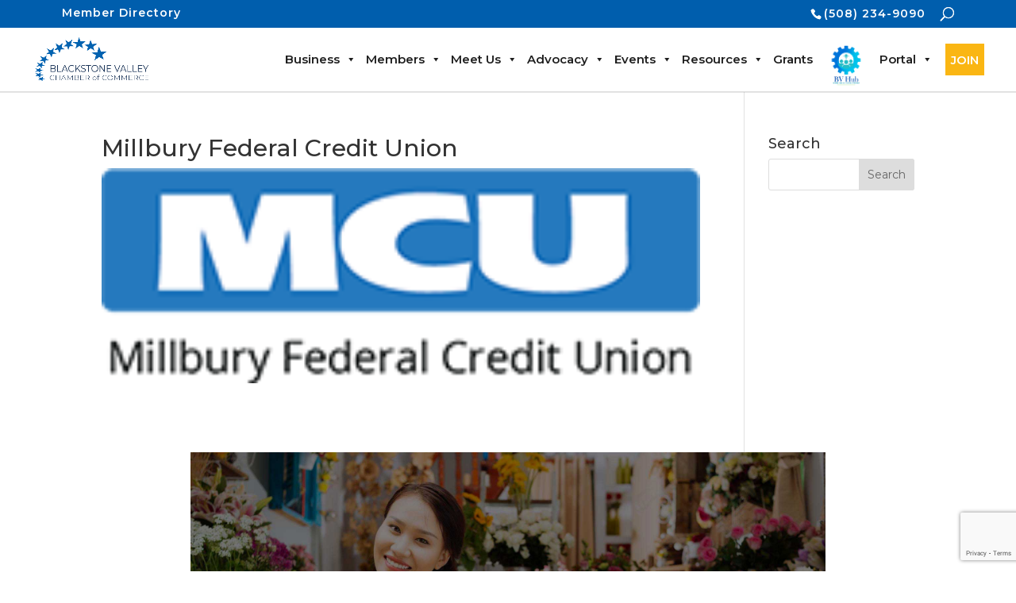

--- FILE ---
content_type: text/html; charset=utf-8
request_url: https://www.google.com/recaptcha/api2/anchor?ar=1&k=6LcbtsMpAAAAAD9ZKU8WbUwmUIuYW5JdzFOC66bK&co=aHR0cHM6Ly9ibGFja3N0b25ldmFsbGV5Lm9yZzo0NDM.&hl=en&v=TkacYOdEJbdB_JjX802TMer9&size=invisible&anchor-ms=20000&execute-ms=15000&cb=gaxz5dwq4gv
body_size: 45571
content:
<!DOCTYPE HTML><html dir="ltr" lang="en"><head><meta http-equiv="Content-Type" content="text/html; charset=UTF-8">
<meta http-equiv="X-UA-Compatible" content="IE=edge">
<title>reCAPTCHA</title>
<style type="text/css">
/* cyrillic-ext */
@font-face {
  font-family: 'Roboto';
  font-style: normal;
  font-weight: 400;
  src: url(//fonts.gstatic.com/s/roboto/v18/KFOmCnqEu92Fr1Mu72xKKTU1Kvnz.woff2) format('woff2');
  unicode-range: U+0460-052F, U+1C80-1C8A, U+20B4, U+2DE0-2DFF, U+A640-A69F, U+FE2E-FE2F;
}
/* cyrillic */
@font-face {
  font-family: 'Roboto';
  font-style: normal;
  font-weight: 400;
  src: url(//fonts.gstatic.com/s/roboto/v18/KFOmCnqEu92Fr1Mu5mxKKTU1Kvnz.woff2) format('woff2');
  unicode-range: U+0301, U+0400-045F, U+0490-0491, U+04B0-04B1, U+2116;
}
/* greek-ext */
@font-face {
  font-family: 'Roboto';
  font-style: normal;
  font-weight: 400;
  src: url(//fonts.gstatic.com/s/roboto/v18/KFOmCnqEu92Fr1Mu7mxKKTU1Kvnz.woff2) format('woff2');
  unicode-range: U+1F00-1FFF;
}
/* greek */
@font-face {
  font-family: 'Roboto';
  font-style: normal;
  font-weight: 400;
  src: url(//fonts.gstatic.com/s/roboto/v18/KFOmCnqEu92Fr1Mu4WxKKTU1Kvnz.woff2) format('woff2');
  unicode-range: U+0370-0377, U+037A-037F, U+0384-038A, U+038C, U+038E-03A1, U+03A3-03FF;
}
/* vietnamese */
@font-face {
  font-family: 'Roboto';
  font-style: normal;
  font-weight: 400;
  src: url(//fonts.gstatic.com/s/roboto/v18/KFOmCnqEu92Fr1Mu7WxKKTU1Kvnz.woff2) format('woff2');
  unicode-range: U+0102-0103, U+0110-0111, U+0128-0129, U+0168-0169, U+01A0-01A1, U+01AF-01B0, U+0300-0301, U+0303-0304, U+0308-0309, U+0323, U+0329, U+1EA0-1EF9, U+20AB;
}
/* latin-ext */
@font-face {
  font-family: 'Roboto';
  font-style: normal;
  font-weight: 400;
  src: url(//fonts.gstatic.com/s/roboto/v18/KFOmCnqEu92Fr1Mu7GxKKTU1Kvnz.woff2) format('woff2');
  unicode-range: U+0100-02BA, U+02BD-02C5, U+02C7-02CC, U+02CE-02D7, U+02DD-02FF, U+0304, U+0308, U+0329, U+1D00-1DBF, U+1E00-1E9F, U+1EF2-1EFF, U+2020, U+20A0-20AB, U+20AD-20C0, U+2113, U+2C60-2C7F, U+A720-A7FF;
}
/* latin */
@font-face {
  font-family: 'Roboto';
  font-style: normal;
  font-weight: 400;
  src: url(//fonts.gstatic.com/s/roboto/v18/KFOmCnqEu92Fr1Mu4mxKKTU1Kg.woff2) format('woff2');
  unicode-range: U+0000-00FF, U+0131, U+0152-0153, U+02BB-02BC, U+02C6, U+02DA, U+02DC, U+0304, U+0308, U+0329, U+2000-206F, U+20AC, U+2122, U+2191, U+2193, U+2212, U+2215, U+FEFF, U+FFFD;
}
/* cyrillic-ext */
@font-face {
  font-family: 'Roboto';
  font-style: normal;
  font-weight: 500;
  src: url(//fonts.gstatic.com/s/roboto/v18/KFOlCnqEu92Fr1MmEU9fCRc4AMP6lbBP.woff2) format('woff2');
  unicode-range: U+0460-052F, U+1C80-1C8A, U+20B4, U+2DE0-2DFF, U+A640-A69F, U+FE2E-FE2F;
}
/* cyrillic */
@font-face {
  font-family: 'Roboto';
  font-style: normal;
  font-weight: 500;
  src: url(//fonts.gstatic.com/s/roboto/v18/KFOlCnqEu92Fr1MmEU9fABc4AMP6lbBP.woff2) format('woff2');
  unicode-range: U+0301, U+0400-045F, U+0490-0491, U+04B0-04B1, U+2116;
}
/* greek-ext */
@font-face {
  font-family: 'Roboto';
  font-style: normal;
  font-weight: 500;
  src: url(//fonts.gstatic.com/s/roboto/v18/KFOlCnqEu92Fr1MmEU9fCBc4AMP6lbBP.woff2) format('woff2');
  unicode-range: U+1F00-1FFF;
}
/* greek */
@font-face {
  font-family: 'Roboto';
  font-style: normal;
  font-weight: 500;
  src: url(//fonts.gstatic.com/s/roboto/v18/KFOlCnqEu92Fr1MmEU9fBxc4AMP6lbBP.woff2) format('woff2');
  unicode-range: U+0370-0377, U+037A-037F, U+0384-038A, U+038C, U+038E-03A1, U+03A3-03FF;
}
/* vietnamese */
@font-face {
  font-family: 'Roboto';
  font-style: normal;
  font-weight: 500;
  src: url(//fonts.gstatic.com/s/roboto/v18/KFOlCnqEu92Fr1MmEU9fCxc4AMP6lbBP.woff2) format('woff2');
  unicode-range: U+0102-0103, U+0110-0111, U+0128-0129, U+0168-0169, U+01A0-01A1, U+01AF-01B0, U+0300-0301, U+0303-0304, U+0308-0309, U+0323, U+0329, U+1EA0-1EF9, U+20AB;
}
/* latin-ext */
@font-face {
  font-family: 'Roboto';
  font-style: normal;
  font-weight: 500;
  src: url(//fonts.gstatic.com/s/roboto/v18/KFOlCnqEu92Fr1MmEU9fChc4AMP6lbBP.woff2) format('woff2');
  unicode-range: U+0100-02BA, U+02BD-02C5, U+02C7-02CC, U+02CE-02D7, U+02DD-02FF, U+0304, U+0308, U+0329, U+1D00-1DBF, U+1E00-1E9F, U+1EF2-1EFF, U+2020, U+20A0-20AB, U+20AD-20C0, U+2113, U+2C60-2C7F, U+A720-A7FF;
}
/* latin */
@font-face {
  font-family: 'Roboto';
  font-style: normal;
  font-weight: 500;
  src: url(//fonts.gstatic.com/s/roboto/v18/KFOlCnqEu92Fr1MmEU9fBBc4AMP6lQ.woff2) format('woff2');
  unicode-range: U+0000-00FF, U+0131, U+0152-0153, U+02BB-02BC, U+02C6, U+02DA, U+02DC, U+0304, U+0308, U+0329, U+2000-206F, U+20AC, U+2122, U+2191, U+2193, U+2212, U+2215, U+FEFF, U+FFFD;
}
/* cyrillic-ext */
@font-face {
  font-family: 'Roboto';
  font-style: normal;
  font-weight: 900;
  src: url(//fonts.gstatic.com/s/roboto/v18/KFOlCnqEu92Fr1MmYUtfCRc4AMP6lbBP.woff2) format('woff2');
  unicode-range: U+0460-052F, U+1C80-1C8A, U+20B4, U+2DE0-2DFF, U+A640-A69F, U+FE2E-FE2F;
}
/* cyrillic */
@font-face {
  font-family: 'Roboto';
  font-style: normal;
  font-weight: 900;
  src: url(//fonts.gstatic.com/s/roboto/v18/KFOlCnqEu92Fr1MmYUtfABc4AMP6lbBP.woff2) format('woff2');
  unicode-range: U+0301, U+0400-045F, U+0490-0491, U+04B0-04B1, U+2116;
}
/* greek-ext */
@font-face {
  font-family: 'Roboto';
  font-style: normal;
  font-weight: 900;
  src: url(//fonts.gstatic.com/s/roboto/v18/KFOlCnqEu92Fr1MmYUtfCBc4AMP6lbBP.woff2) format('woff2');
  unicode-range: U+1F00-1FFF;
}
/* greek */
@font-face {
  font-family: 'Roboto';
  font-style: normal;
  font-weight: 900;
  src: url(//fonts.gstatic.com/s/roboto/v18/KFOlCnqEu92Fr1MmYUtfBxc4AMP6lbBP.woff2) format('woff2');
  unicode-range: U+0370-0377, U+037A-037F, U+0384-038A, U+038C, U+038E-03A1, U+03A3-03FF;
}
/* vietnamese */
@font-face {
  font-family: 'Roboto';
  font-style: normal;
  font-weight: 900;
  src: url(//fonts.gstatic.com/s/roboto/v18/KFOlCnqEu92Fr1MmYUtfCxc4AMP6lbBP.woff2) format('woff2');
  unicode-range: U+0102-0103, U+0110-0111, U+0128-0129, U+0168-0169, U+01A0-01A1, U+01AF-01B0, U+0300-0301, U+0303-0304, U+0308-0309, U+0323, U+0329, U+1EA0-1EF9, U+20AB;
}
/* latin-ext */
@font-face {
  font-family: 'Roboto';
  font-style: normal;
  font-weight: 900;
  src: url(//fonts.gstatic.com/s/roboto/v18/KFOlCnqEu92Fr1MmYUtfChc4AMP6lbBP.woff2) format('woff2');
  unicode-range: U+0100-02BA, U+02BD-02C5, U+02C7-02CC, U+02CE-02D7, U+02DD-02FF, U+0304, U+0308, U+0329, U+1D00-1DBF, U+1E00-1E9F, U+1EF2-1EFF, U+2020, U+20A0-20AB, U+20AD-20C0, U+2113, U+2C60-2C7F, U+A720-A7FF;
}
/* latin */
@font-face {
  font-family: 'Roboto';
  font-style: normal;
  font-weight: 900;
  src: url(//fonts.gstatic.com/s/roboto/v18/KFOlCnqEu92Fr1MmYUtfBBc4AMP6lQ.woff2) format('woff2');
  unicode-range: U+0000-00FF, U+0131, U+0152-0153, U+02BB-02BC, U+02C6, U+02DA, U+02DC, U+0304, U+0308, U+0329, U+2000-206F, U+20AC, U+2122, U+2191, U+2193, U+2212, U+2215, U+FEFF, U+FFFD;
}

</style>
<link rel="stylesheet" type="text/css" href="https://www.gstatic.com/recaptcha/releases/TkacYOdEJbdB_JjX802TMer9/styles__ltr.css">
<script nonce="xYC3mfOeb1FRJd9QThzzQw" type="text/javascript">window['__recaptcha_api'] = 'https://www.google.com/recaptcha/api2/';</script>
<script type="text/javascript" src="https://www.gstatic.com/recaptcha/releases/TkacYOdEJbdB_JjX802TMer9/recaptcha__en.js" nonce="xYC3mfOeb1FRJd9QThzzQw">
      
    </script></head>
<body><div id="rc-anchor-alert" class="rc-anchor-alert"></div>
<input type="hidden" id="recaptcha-token" value="[base64]">
<script type="text/javascript" nonce="xYC3mfOeb1FRJd9QThzzQw">
      recaptcha.anchor.Main.init("[\x22ainput\x22,[\x22bgdata\x22,\x22\x22,\[base64]/[base64]/[base64]/[base64]/[base64]/[base64]/[base64]/[base64]/[base64]/[base64]/[base64]/[base64]/[base64]/[base64]\\u003d\x22,\[base64]\\u003d\\u003d\x22,\[base64]/CtS3Do8OTw4kpbMOtwphna8KFf8KPw485w5DDksKFVj3ClsKPw4vDvcOCwrjCmcK+QTMrw648WFfDmsKowrfCq8O9w5bCisOPwqPChSPDv3xVwrzDnMKyAwVrcjjDgQRhwobCkMKrwr/Dqn/ChsKfw5Bhw7/CmMKzw5BBeMOawojClTzDjjjDg0pkfjHCk3MzQTg4wrFhScOwVCoHYAXDm8Orw599w59aw4jDrT3DmHjDosKCwrrCrcK5wqgTEMO8W8OzNUJbEsKmw6nCjzlWPW3DqcKaV2bCucKTwqERw6LCthvChkzCol7Ct23ChcOSdsK8TcOBLsOwGsK/[base64]/CpWtowpzDlnNwZMKBwpzDicKywpJKw4t3worDpcKFwqTClcOCMcKNw5/DqMOUwq4LWAzCjsKmw5XCscOCJGvDt8ODwpXDpMKkPQDDkhw8wqd1LMK8wrfDkBhbw6sccsO8f0QkXHlFworDhEwXJ8OXZsKWJnAwd05VOsO/[base64]/w4rDjxfDrBZ/VQnDqMK2wpjCqcOVWsKJw5/[base64]/DqMKSw67DhsK2w6Vpw5vCoMOEU8OrL8OJw5dWwo48wo8oFVbDuMOXcMOXw5QLw5Bnwp44dzhBw5FMw7ZUDsO1LkNGw7LDl8OLw6rDmMKrTl/DhSPDmXzCgAbCocOWGsOaN1LCiMKfWcOcw7h8EX3Ds3bDnkTCmwwww7PCtBkUw6jCi8Kuwp8Hwq9jEwDDqMOQwr9/B0wZLMKgwp/DncOdBMOtIcOuwq4uEsKMw6jDqsK0URxzwpHDsxBFL05Ow6nCvMKWMMOHKUrCjEl8w59KFmDDuMKgw6tUJjVLLcO7wrcMecKOJMKJwp5vw4FiZTnCoHFYwoHCsMKOP30Sw6s5wq4TRcK+w6XCtHjDssOEQcOIwq/[base64]/NT3DrR3Co8O4w4DCk0teDMO8w7HDkiZIS3LDqHsYw6U8FcO5w5ZGREfDocKYV0MSwpkncsOXw47ClsKRI8K7F8KMwrnDh8O9UgEUw6wETcKedcKDwrDDvl7CjMOMw7/CnSIUXsOiKCPCoA4Sw7tBX0p5wpPCiH9Fw7DCn8O9w7g/[base64]/CrWrDkAAHC3TDokI8w4g8w4XCtFHCmVjDr8KdwoDCvikcwpXCo8Otwpo+X8OAwqhALGzDlGoIesK7w7olw77CgMO7wonCoMOKGSvDmcKTwqbCr1HDjMK4IMKZw6TCm8KDwoHCizgcJcKSRV5Xwrlywp51woY+w5NMw5/CgEACIcO6wqJcw5tdLjRTwp/DvyXDksKvwq3CvzHDl8Osw63DosOXVEJSOEsXMUsFKcOaw5/DncO3w5B0L0YgHMKMwoQKM1DDvHlCfxbDqiEOAnQ0w5rDp8KGAG4qw6R4w7NFwpTDqFzDo8OtHUHDv8OLw5Vwwrg6woAjw4fCsAlfGMKzaMKawqNew4tmWcOTZ3cZO1rDiTfDhMOvw6TDvHFBwo3Cvn3Ch8OHEEvDksKnMsOXw5dEG2vCjGk/YUnDrsORZsOSwoV7wpZRI3Zxw5HCpcOCXsKNwp9pwojCq8K8SsO/VyA0wpoZdcKFwozCtgvCisOAccOGaVbDklVTe8OmwrMDwqTDmcOie3JydnNZwpslwocODsOuw7I3wqfCl1pRwrnDiQ9dwo/CmVBFSsOiw6PDtMKsw6bDsTtdHBTCusOMSi4MdMOkEyjCoyjCjcK5KyfCpiYven/ComvDicKHwpjDrMKeKHDCnnsOw5HDvHhFwrTCkMO4woldwqXDlhd6YRLDoMOAw6FUKsOhwqfCnU3Dp8OAAQ/Cp1YywrvCisK7w7gUwpQ8bMK9DzsMW8KUwpxSOcOHasKgwq/Ch8OiwqzDjE5jEMK3Q8KGRzHCmW5vwpcpwolYSMK1woPDnybCgm0pbsKPTMO+wocFRzUXIBF3SsOFwonDkxTDhMKqw47Dn3UzenBuZEt1w5k7wp/DplFvwqLDnzrCkGjDnMOBFcOaFMK6wqFbPSHDosKsbXjDlsOfw5nDvDLDqkM0w7bCoQ8uwqXDp17DusOgw4hawrLDvcOQw5RqwpwWwoN/w6orJcKWV8OBHG3DnsK/FXITZsKvw6Ysw7TCj0fCgwNqw4vCo8O5wpBLKMKLC33Dl8OdNsOwWwPDrnTDgcKRdwIzAB7DscO8WlPCvsOpwr7CmCLCkxrDgMKxwp1CCCUgJsOBQVJrw755w7MwTcKKw50fT1rDocKDw4nDncKmIsKFwphOXk3ClF/ChMKSfMOzw7/[base64]/Dh1nDkjnDjMK1wrbClcOowrllw7RaJVrDtAPCoRPDmSbDnx/CmcO9KcKnccKzw6bDqHsUb2LCucO4wpVcw4h/dxnCoTw+Xg5vw4o6RAJEw5Amw63DjsOVwqxXY8KXwodyDENIJlfDvMOcNcOMWcODVyZowoxXEcKKEEliw7szw4A+w4LDmcO2wqULfwfDr8Kuw4vDkCxEHXlDbMOPHlHDvsKOwq8MfMKEVR0OUMOZc8OFwo8VRmYqEsOIHXrDtizCrsK8w6/Cr8OkZMObwpAhw4PDmsKoR33CvcKWKcOveDcPT8OFBjLCpgg0w6fDug/DuGTDsgHDijbDmGQ7wo/DjxbDnMOWOx0tdcKdwrpzwqU7w6fDkEQewq5XcsKSBC/DrMK1LsOzXnvCqj/DuQ0yMh82KsO0GsOEw6oew6AZN8OJwp3Dh0shIlrDk8KawpQfBMOqH3LDlsOzwoDCiMKqwrEawpZDYSRiLlrDjxvChk/[base64]/DiQ8II8Ovw4fCsBE5wo5ww68xbcOswofDtWo0UEhdEcKuIsOAwoRoHsOmdlbDicKiFMO6PcOtw64oYsOoZsKtw65vaTHCpS3Dlxc7w5NmBXzDmcKVQcKjwoUxacK+WsOmN1nCksKRSsKIw7XCpMKHOF1kwrFLw63Dk2RTwprDkTd/wrXDnMKWLWNSCB0ab8OeATjCtx5iRAt8GTbDuXPCu8OlMT4jwoRIScOIBcK4QcO2woBNwq/DokN1YgXCsBlnCxhDw4VUSw3CscOtMkHClnZFwqcuMAgtw67DucOQw6LCqcOCwpdGworCnkJlwr/DjcOkw4PCn8OeXTVFR8OeZWXDgsK2ScK2bRnCuhFtw7nCmcOwwp3DusKlw4hWT8OcDCHDosOFw6Atw6DDhhPDssOjXMODOcOjcMKMQmZtw5xQWcOYLXLCiMObfyDClU/DhCwTYMO5w7QqwrMDwoAHw59kw5R1w4Bjc0kcwpEIw4sLQRPDvsKUPcOVVcOCZ8OWV8ODXjvDiAhtwo9XUTfDgsOrd3VXXMKkfm/CjcOcaMKRwoXCu8K9GxbDocKOXTfCk8KlwrPCicOKwoRpc8KawqlrDxnCqXfCpEfCpMKWWsK2P8KadFZTw77Ds1dwwojCjS1QWsOdwpIxAV0lwofDkcOvPsK3KU4vf2zDjMKlw5h+wp7DnWnCi33CkwTDuT1RwqzDqMOsw4oiPMOfw4TCj8KCwqMcecKyw4/[base64]/CqMOCFcO/wqrCq8OKwqp8AMOSw5NmbWDDjisWIcKfw6fDksK2w55sByLCvwPDt8KeVH7Do218SMKUfzvDp8OfDMO+E8Okw7VLJ8KrwoTDu8OxwqfDrmxnEwzCqysuw7Bxw7wtWcOrw6LCjcO1w70iw7zDphcfwpnDnsKWwpLDsjMuwqwGw4QPPcKgwpTCjGTCtADCtcO/[base64]/CszPCucKCw6bCp8OAMsOXazpOPcKEGyctwrBSw4XDmA18wpREw49EW2HDkcKyw7tqM8K5w4/Doy1/KsKkw4/[base64]/[base64]/CqHnCqcO1w4/CssKnw5fCgcONw5MYwrBSZMKtw4R3d07CusKaEMOVwqsYwqbDt2jDkcKawpXDiy7Ct8OVMzkYwprCgCscBmFcZBMUVTJCwo/[base64]/DucK/wqMlEcOffFxnMMK8VMO5woUEfMKNajvCg8KBw6fDhMKkBsKqQiLDgsO1w7/CnzPCosOdw4Nwwp4XwpLDh8KRwpkhPTYTZMKewo0Vw7PChFB8woh7EMKlw5UYw78KCsOyCsK8w5DCpMKwVsKgwpYKw5TDh8KrEBcpCcOqHgbCjMKvwp86w4MWw4s0wrbCvcOgd8OZwofCm8K+wow5Y0jDpMKvw6/Cl8K5NClYw67Do8KjOVnCv8KjwqTDk8Okw7HChsOfw4ZWw6/Dl8KII8OEZMObXivDt0/CrsKHcTTDncOuwrPDtsKtPxcZGlcOw6kWwqlLw5AXwr1UCX3ClW/DlibCqG02ZsOWEygfwrIqwoXDoDHCqcO1w7JLTcKiEzHDnQDCqMK1W0jCmz/CtRpsZsOSRSA9SEjDpcOQw4IXwo06VsOuw4XCg2fDg8ODw78Dwr/DtlbDkA4bQjjCiXc6eMK/E8KeA8ORVMOIBMOAbEbDlcKmMsOyw6nCicOhKcKsw7oxHU/CuH3DoSfCisOiw5tsLkXDgwnDn31Wwp0Gw7FNwrR3VkdowrMLGcOdw713wopcQkfDjsO4wqzCmcOxwqM0XS7DoBY4J8OmYcONw7UWw6nCnsObMMKCw5DDr3jCog/CgEzDp1PCqsKmV3HDrRZ3JV/[base64]/[base64]/BhpEw4tOwrbCtcOrF8KTHcOnayjChMK/YDLCv8OtAXU/PMOlw5HDvnvDimU/GsKqbEfDicOudiUPfcOVw4HCuMO2HVIjwqrDlh3DucK5wqrClMK+w7g5wrDDqQgfwqwPwqtvw41heyvCrcKowqwxwqNZIEERwq8BNMOIw4PDnBlBacOnTcOML8O8w4DCisOuOcOhccK0w4zCug/DrnHCmzHClMKUwpLCrMK3Eh/[base64]/w7kBAsOEwpjCnhzDpzZjCMOVwpczXsKvMUbDhMKsw7MuwonCusK1eTLDpMOVwqAow48Dw4bCvhV3fsK/LWhwSh3Dg8KWNjd9wrvDiMKqJsOVw6/CrTdNDMK4fsObw7PCuVg3cGfCogVJZcKGEMKGw5pSYTzCgsOgCgFZURpZUiZJPMOmOkfDn2/[base64]/[base64]/[base64]/DvMOEwrfDjWnCjcOXwpUDw7TCl08Zw5XDugk0ccK6fXfDkkTDiDjDrTnCl8KEw7gKXMK1S8ONP8KMN8OuwqvCjMK9w5Jlw4pVw61hTEXDpmzDvsKrUsOHwoMow5rDpHvDsMOGGWQ4AsOTccKYe2zCosOvDDRFFsORwpoUPHLDh0llwqw2UsK2EVonw5/DkXvDlMORwo50N8OxwozCjkkPw4NLDsKuNzTCpXbDlncwbRrClMOew67DrjsOR1kQI8KvwpQlwrlsw5zDsnFqH1zChz3DrsONZyjCsMKwwrMyw7xWwrg/wolfbsKmam5WV8OswrbCk0sfw6HCsMOewr9gLMK2KsOOwoAhwo/CkxXCs8KHw7HCpsKPwrpVw57DgcK/[base64]/wpwyXXLCmcKNNTddwqgBwqIIw6/CscKHVBhOwofCucO2w5obUjjDssKqw5bCh2RBw5LDg8KSCgFJWcOgFsO1w73DgG7DkcOSwrnDtMObBMOcGMKiUcONwprCsUvCuzVqwprCr0V6LDJ3wo58am0HwqnCjVfCqsKpDMOXbMKIfsODwqfCvcKBfsOtwoTCusOXa8Kww7/Ch8KDfTfDgRPDj1LDpS0lWSUbw5HDrQPDvsOnwr/Cv8O3wohPLcKRwpdJDhB1w6l3w5Z2wp7DgFY2wqbCmxslGMOkw5TCgsK8aXTCrMONKMO8LsKIGi57S0PCrcKSV8Kuwohzw7jClkcswqAvw4/Ct8KPSDNmS2wdwoPCrljCnH/Ck33DusO2JcKNw7LDgiTDsMKeZhzCij9ew6tkYsKMwr7CgsOPVsO3w7zCv8OmBibCszjCjk7Dp2XDt1o2w7QSGsONRsO4wpcQc8Knw67ChcKKw7kGBFDDk8OxI2FxAsOsfMOJdifCqmjCisOnw4kHNGLCswV/[base64]/R8ODHcKBamdDfi3Dh1HCo8OgWsKjYcOaw5XCvRzCscOQW240LFfCncKNRxMSFEEyGcKiw6XDvRDDrzvDpjcywqd/wovDhBPDlwdpd8Kow6/[base64]/wqEwwoUPDsK/DVkMwrDChcOMwoHClsKaZBQtwrjCssOqw5F+eSXCisO9wp8/Y8K+dVh/LcKceSlrw4deLMO0AnNdd8Kbwr1wacK0STHCrGgEw49WwrPDsMO1w7DCr23Cg8K4HsKnwpnCuMOqS3TDjsOlw5jCiBvCslgCw5DDj1wOw5lVUhzCg8KGwrjDnWvCj3fCvsKowoYFw4sNw7VewokgwpzDvxwcDcOtQsO3w77CpgNQwrlkwo8Vc8K6wqzCt2/DhMOCNcKgWMOTwpPCj0zDkDEfworCksOQwoQKwrdawqrCt8ObY13DiksJRVLCmTXCmSvCqjJREznCvcKfbjBAwo/[base64]/[base64]/CsMKow77DucOdWnfDh07DgsO2wrvDiG1IBsK5wrFtwoPDvS7CrMOWwr5QwpFsUEHDu05/[base64]/[base64]/csKPR8KdK3YMw4XDlsKvwrFQAGXCrxPCq0/Do3tAD0fCtSDDk8K4CMOmw7JgESZMw7w2DnXDky1GVxkiHgZTJQ0xwoNpw5M3w6cAA8OlEsKqRBjCsiB1bnbCn8O4w5bDo8KKwoAnVMO4QR/[base64]/TyDDiS7CsH9XAWQjD8OHwp/DrcOkZMKsw6psFcKlI8KLwoYBwrAVfMKvw48hwrrCgmdxR0MEw6TDrW3DusKoZ3nCqMK3wqMVwrbCsw3DoQ4xw6ojH8KXwoINwrgUC1fCssKBw7BwwrjDlGPCpmhwBHHDj8O6bSYtwoIowoF+dDbDpjnDvcOTw44ew6/Dp2ATw7RswqheJWPCkcKjw4MNwqEJw5dcw7duwo94wrkXMSQFwrLDuhvDr8KFw4XDghYHQMKbw5DCmMO3KA8QThDChMOAOTDDkcOzMcOrwo7CuDdAKcKDwqU5BsOuw7Rfb8KpVMKDBjcuwpjDscOBw7bCkwwyw7lAwq/CshPDisKsXUdHw4lZw4FIITfCosK1d0vCkwUlwpBBw5IWQcOpfwodw5bDssK1N8Krw5NAw5VlaQEDZRbDgHgxQMOKdTDDvsOnWcKeW3gUNcOkJMKVw5vDmhHDq8OqwqYHw6NpB0Z1w4PCrw41a8OZwpkgwpHDi8K0K0hhw7jDrG94wpvDnkV/[base64]/[base64]/CjgMpw7zDl8Kef01tQ8OECMOIH2bDlMKLNiIyw58EJcOfXMKIJAlDHcOdw5XCk2BwwrQUwqvCjGHCpxbChSRXfnHCvcOswrzCp8KONGjCncOyVz02G2d0w77Co8KTSMKOHzPCtsOIOwdEWj8fw4o5d8KowrDDm8Ocwq1LdMOSGmA0wrnCgBVZW8KSwqjCowo+FG0/w5fDisKHdcOywrDCmFdINcK6GXDDhxLDp0scw5ACKcOaZMOmw4/CnjHDrVc5NsKqwqhJQMKiw4PDgMKUw71scHJQwojCqsKSSDZacC/[base64]/CosKyw69zIsKDw4XDssKaNMO7w73CvsK2wqvCsWcpdMKSwoRDw7R6bcK9wovCu8KKNwrCv8OsUAXCosOyAhbCp8KlwqXCoXrDggvCjcOOwoJBw4PCmsO3J1fDoDfCsSLDtMO3wrjDmEnDrWwqw7s6PcKjWMOyw77DoijDpwPDuhnDlBJoO1UWwoQbwoXCgAw/QMO0DcOew4tLIiYNwqgQT3nDhxzDmsOXw6XCksKQwqsQwqx/[base64]/M8KawoXDkRYAF3J/eXkzw7fDocK/w5oYbMOBEjo4VCRYUsKyC1VxNBEcDhZ/[base64]/ClcK9TMKgW3AzYMOHwpBsw7p7OcOAZ1oxw4bCiVIyWsKDLErCiVXDisOcwqrClSJ/P8KTIcOnfVbCncONKQPCuMO9VHbCqcKrSXvDqsKeOhnChgfDmxjCiUjDiTPDgmM2w77CnMOXSsKxw5YWwqZEwp7CiMKhGWFXBSF/wqTDjcOEw7RfwpHDvUDClhwTLm/CqMK6QDzDl8KdX0LDn8OKZ37CgmnCr8KUVhPDkzbCt8KNwotGWsOuKmk9w7dtwp3CrMKhw6xXWCcYw6PCvcOcL8KTw4nDkcKpw5QkwoJREUcaAAfCncO5KmDCnMOuwoDCpUzCmT/CnsO2PcKxw4d2wrvCiUUoDBo4wq/CtC/Do8O3w6bChGJRwrxAwrsZdcK3wrDCqcOUFsK9wpIiw5Bww5lLbVV8EiHCu3zDuBnDg8OVHsKPBwgsw5B4LMOKS1MGw7nDp8KDG3TCocKJRGh/csOBTMOECRTDjkYyw50/aVfClDQCHzfCpsK+CcKGw5rDomQGw6Muw6dIwqHCujUowoTDkMOBwqNnwqbDtMODw6g/DcKfwp7Dlh5EecKGLcONOS8pwqB0dTfDtMKoQsKuwqAMZ8OWBnHDqUHDtsKdwpPCvMOjwqBfE8OxSsO+wqDCqcK+wqx/woDDlSjCksKKwpkAdHlTDBgmwqPCi8K9NsKcUsKwYznCriPCs8KAw4cFwo9ZCcOCCA1pwrjDl8KJYG9sTw/Cs8OKPknDkWFPQ8OCQcKYWQh4wo/DucOBwqzDhAYDXcO1w7bCgcKXw4Mpw5Jww6dcwr7DicOGA8OJEsOUw5IPwqszGsOvCW8pw5XCtCYBw4bCsnYzw63DkxTCvHENw7zCgMORwoVLGwDDp8OEwoMGKMKdccK1w5YTGcO3NFQNeGnDg8KbU8KDI8O/a1RpXsOhMsK5Y0piOhvDq8O2w7hnQMOaYmEXEmRUw6zCt8OdcWbDnHXDqi/DnwXCr8KvwootEMOWwofCsDvCncO3VQnDt0sHbBcQQ8KGcsOhURDDnHRow6lGVhnDpcK8worClMOuP1w3w4nDkRBESQHDu8Kfw6vDuMKZw4jDgsKLwqLDr8ORwpoNMHfCn8OKMyAnVsO6wpE6wr7DgcO5w63CuHvDoMO/w6/CmMKnwosoXMKvES7Dn8KJcMKAecO4w4vCog1hwqIJwps2RcOHAS/DgMOIw4DCvnDCuMO2w5TCkcOYdzwTwpHCssKlwr7DsGF7w6QAe8KAw4twOcO3wqAswqBjaiNCeXHCjRx3VQdpw6NLw6zDs8KqwozChQBHwpASwqdXHAwPw5PDlMKqB8OzBcOtK8KmXEYgwqZAwo/DgGnDmwDCo0tmesKAw6RmVMOLwpR7w73DpnXDoD4lwqjDsMOtw7LCrsONUsO8wqrDhMKswpVTYcKwfjx1w4zCn8OvwrDCm30GBz84RsK2PUDCu8KOQ3zDvsK0w6vDn8KNw4bCrsKESsOzw7rDtcOnbsKpA8KBwowVUHfCikt0R8K8w4jDicK2fsOkVcOlw6A/FkjCmQrCmB1dJAFXUTttE3YnwokHw5MkwqHCtsK5D8OPw7zDvQNkWXB4RsKHU3/DhsOpw6DCp8KIZ0XDl8OGCFbCl8KfEGfCoA9Iwo/[base64]/CyUcw4LDghzCv8KpZ8KrScOlOzDChEorWMKKbcKvKA7CucOcw6lKClrDmhgqS8K7wrHDgMK/[base64]/w6jDn8KNw69aJg/[base64]/[base64]/DrcOOw4gCJ8Kow5rDgDIibMOYVsKGwrzCosKxGQ3Ch8KUOsO5w6TDvgTDhynDssORCgghwqXDtMKPRyMQw4plwoQPK8OuwpVgI8KJwpvDjTXCjCAlA8Kiw4nCtwdrw4fCpWVLw6ZTw7Mcw4grDEzDtkDDgl7DqsKUfsOVOcOhw5rCv8KEw6I/wrPDg8OlMsOtw4EFw7xBRDRRAD48wrfCr8KpLiTDh8K/[base64]/[base64]/ChGbDtQh7AidpN8OLw7rDvMOjWsKyZMOtecO1bSR8bhlqJMKewqZrHj3DqsKgwq7ChUY5w7XCjgZVDcKqYHHDkcK4wp7Co8O6fVA+M8OKcSbClTcrwprCl8KeKsOXw7fDoDbCph7DizfDkSTCucKnwqDDosKsw7lwwqvDt2jClMKIOBAsw7Y6wq/CocOhwpnCiMKBwql+wrLCrcO8dk7DoD3Cu2AlCsORZsKHKyZ3Ig7Ci3Mgwqhowo/CqlAIw55swolGKE7CrcKVwqHChMOIc8OGTMOMUkfCsw3ClEnDvcKEDCrDgMK9Lz9dwqvCgFfCjsKNwrfCkjDDnX0lw7FVSsO4M2Rkwp5xJg7CrsO8w6p7w5BsWSvDtwU7wooWw4XDj1XDsMO1w5BbB0PDsjTDvsO/U8Knw4krw74HD8Kww6DChEzDtizDvMOWY8OZEHTDhCoeIMOTIS8fw4jClMOJZx/[base64]/Cp1kGCBZhJMOzMMK8wqFkwr5gOcOxNiPCihnDs8KZTxDDhEs6RMK1wpjChV7Dg8KNw5x7YgfCgMOPwoTDkFxxw4jCql/DmcO+w5XCuDrDgXnDnMKAw5l0AsOCBsK4w6FgYl/CnlYwYcO5wrVpwonDo3vDs2HDvMORwrvDv1fCrcKCw6zDhcOSfmBsI8K7wrjCjcOyVGrDkH/[base64]/w7TCtsO0wrXCvsOhaV7DssONwpQxC8Kaw77DlU90wpVNNEMpwoJ0w5/DusOZUjQQw6xmw5zDk8K6OMOdwo9ew5F/GsK/wq99woLDgAB0HjRTwoYRw4PDsMKXwofCk1NmwqB8w4rDv2nDp8OEwpIVesOOEQjCk2wIaW7DocOTAsKKw4xjAFXCrw4KesOuw5zCgMOcw4zChMKZwp/CrsOTbDTCm8KSN8KewqnCkARjE8Oaw4jCu8KLwr/CsGfCjMOsDgYOesKCN8KMV2ROY8O/AiPCgsKkSCwyw6QmeFAlwqPCn8Ojw6jDlMOueSpPwrYDwqwjw7bDnTUHwr8OwqXCgcOaYsKrw7TCrHjCn8KNESQMPsKrwojCgj4yOSLDvF3DoyFjwrrDlMKDQR3DvAMQPcO1wrrDqRHDncOcwrx1wqFBIEMgPiJbw5TCgcKCwr1BBkDDlybDjcOIw4rDqS/DkMOUGT/DqcKVIcKCR8KVwpTCohbCkcKmw4TCvSDDtMOLw5vDlMOew7NBw58oZcOvaAfChMOfwrjCsX/CosOlw5rDoAE2PsO6wrbDsTjCtnLCqMKLD2/DhRLClcO9cXPCgQc3X8KWwrrDqAs/[base64]/Ci8K7CsOlSRtMJsOgw4ZQCcKpLcOowoA9GMKWwrzDoMKpwqB9dnMgIH0gworDqQMFAMKjf1PDj8OOTFrDjmvCuMOhw6cHw5/Dp8O+w68sK8KdwrYPw5TCqETDssOawo8daMOGYTnDsMO0TB9hwqlPS0vDucKTw7rDtMO1wrIeVsO+PwMFw4kOw7BAwoPDgm4rP8O7w7bDusK/wrvCgMKrwrfCsRgkwqPCl8O6w6d2EcOmwohcw4rCvSTCvcOhwpTDtWQiwq9AwqnCpVLCgMKiwr1EScO/wrjDi8O8dgPDlRB6wrXDvkFXbMOcwrYfXgPDoMObQyTCnsO7UcKbMcOtHcK8CXDCocODwqDCqcKpw4bCoTFTw411w5NKwpQadMKvw70DEmbDjsO1SmLCuD8AJyQcfQ/CuMKmw5/CpcO2wpvCtlXDhzdCPxfCqH1oH8K3w7jDlsOlwr7DlsOrC8OSZC/Dg8Kfw7AFw65JIMO+EMOlYcKnw6l7PFJSZ8KbAMKxwqDCm3FoEHfDvsOFKRluecKgfMOVFgZxO8KiwoZXw7ZENmHCkk09wq7DpnByRTBNw7HDtsO4wrYkVg3CucOywrhiDCVZwr0Dw6ZwI8KyZizChsOcwqHCvi8aIsKUwoA3wogeWsKRAMOcwrE5JmACB8Oiwp/CqwjCiQw8w5N5w5DCvcK+w7lhRRbCk2pvw6klwrfDqcKuRUgrwqvClm4fWgoEw5/[base64]/CslrDg8O3w5/CqsKpA1YcwoBDw5cgMsO8ecKpw5bDpMONwr7CtsKSw4wXa17Cnn5Xe3Z/w49CCsKjw6ttwopEwrzDlMKKM8KeAA/ClmbDp3PCosOuOGMRw4zDt8KVVkfCoXwfwrrCsMK7w7/DsAkDwp09DETCtsOpwqcDwqBqwo8wwq/Chj7DjcOVY3nDr3YOKRXDiMOywqjChcKWcAp4w5rDt8ODwpxTw44Rw6BdJx/DnGXDhcKCwpbDoMKbw7gBw53CsWHCui9rw7XClMKLfF1Mw7AEwqzCsW8KaMOseMOLcMOha8OAwrrDjH7DhcOxw57CrFAeFcKmP8OjOUbDmiFTXcKeEsKTwpHDjlgoYy/Dg8KfwoLDq8KJwrgpCQfDjgvCrlMrLk4hwqR8GcOvw4HDtcKkwo7CssOOw5rCuMKVC8KLw7A6IcK/PjVBTVnCjcOgw7YFwrY/woEuZ8OuwqLDtyFDwqI4Q15VwpBtwp9LRMKlMMOEw6XCocKdw7Nfw7jDncO1wrjDnsObTnPDkgbDvw4RWxpbCmrClcOSRsK1XMKdIMOJbMO3RcO2dsKvw7rDmlwcDMKeMWUKwqXDhBLCrsKzw6zCujvDvUgvw6Qxw5HCihxaw4PCn8KxwpbCsGnDtUTCqg/ChH9HwqzCjEZMEMK1Q27DksOiXcOZw5TCpQ1LQ8KuDh3CvHTClUwdw4dPwr/CpwPDkg3CrXLCsRFMTMOScMKNBMOiRCHDgMO5wq5Iw5/[base64]/Dv8KDw6hLBCBxB8K/w7dgw6EGOAgbHEjCgcOZR2/[base64]/DtlxLOsOvw4sKw40uwpzDt1cuHSXCrcOudSsbwpbCjMO7wovCiF/Dg8KBbVYCIhMNwqYlwr/DuxDClGpUwrFvd2nCh8KOWsOefMK+w6HDrsKZwobChDXDm38fw7LDucKVwqlzdMKoEGLCq8OkTXzDlDIAw6xVw6EgWBHCqFRBw6TCssKEwpAWw6QCwofCn0MracK7wptmwqdawrYiUADCiALDkgdAw5/CpMO9w7nCuF0ywoRnHlTDhTHDtcKhIcOCwr/DvG/[base64]/Cow3CuxTClnXCnlbDm8O0w5IvNsOOO8OEO8Kgw4xhw4IZwpgLw4Bqw5gHw5tuCHtEIsKawqdOw7/[base64]/[base64]/DtQ/[base64]/Dt8OHBMOEXE3DuVhGMA4iX3J3wpvCo8OQDcKPN8OWw6vDsmbCun7DjVxpwpsyw5vDrX0QDEliVsOKdRpgw4zCj13CtsKew49/wrvCvsK0w5HCoMKDw7MQwqfCq1tcw5rCocKnw6/[base64]/DnsOjBVVjNm/DlcOhw6dhw6/DnBcxw5YHekpnC8KhwqMBMcKIPDtCwqXDvMKGwqcRwoAiwpcvGsOOw7XCmsOUD8O3ZWZRwqTCpsOww7HDg0zDnxzDucKoT8KSFFcCw6rCqcKewo4yNmJrw7TDgHTCsMOmd8KrwqNoaUnDkBrClU9DwpxmBQ19w4Z2w6bDocK5RmzCv3DCocOPQj/[base64]/CmcKNwo7DucOMwppIwotuHWE6ECQqEcOqw6lmdgkSw6Z9ZMKDw4/DusOgUk7DusKLw4QbJCbCmUYQwqR7wpkdEsKZwpzCqxIUXsOcw5Izwr3DijLCkcOeH8KeHcOVGlLDvBjCpMO5w7HCkzYPd8OQw7LChsO5FX3DgcOewpAlwqDDpsO/VsOiw4TCiMKJwrPCrMKQw63CscOOCsKOw4vDsDNuGkDDpcKbw6jCs8KKODgDI8O4TkJYwrQhw6XDisKJwrbCrFTCvnUDw4JzDMKVPsOif8KGwoMKw6/Dvmc4w6RCw6bCpsK6w6QAw68bwqjDtMKRHjcXwodqMcK1QsO2e8OASgvDrAkfdsOXwoXDn8K4wpB/wqkGwro6woB8wqNHZB3DsV5Sbj/Dn8Kow602ZsOrwqgowrDCjzvCmzJXw73CuMOmwrUDw7UWLcOwwqZeLVVzEMKSfE/[base64]/B8OKwrzCsEnCuMKSViEKwrZHVMOPCVkBB8K/A8Ojw7bDu8KawpbChcKmK8OPWzRxw6HCk8KDw5Rqw4fDn1bCgMK4wqjCl1DDih/DiEN3wqPCvVspw5/CsxzCgFs/[base64]\\u003d\\u003d\x22],null,[\x22conf\x22,null,\x226LcbtsMpAAAAAD9ZKU8WbUwmUIuYW5JdzFOC66bK\x22,0,null,null,null,1,[21,125,63,73,95,87,41,43,42,83,102,105,109,121],[7668936,967],0,null,null,null,null,0,null,0,null,700,1,null,0,\[base64]/tzcYADoGZWF6dTZkEg4Iiv2INxgAOgVNZklJNBoZCAMSFR0U8JfjNw7/vqUGGcSdCRmc4owCGQ\\u003d\\u003d\x22,0,0,null,null,1,null,0,0],\x22https://blackstonevalley.org:443\x22,null,[3,1,1],null,null,null,1,3600,[\x22https://www.google.com/intl/en/policies/privacy/\x22,\x22https://www.google.com/intl/en/policies/terms/\x22],\x22buItC9drt03ttaoZ39HsexzYRw1xXGdQiGRxED0V8ok\\u003d\x22,1,0,null,1,1764588847022,0,0,[25,83],null,[211,175,23,8,210],\x22RC-l5uSpoqJBBHx0A\x22,null,null,null,null,null,\x220dAFcWeA4kH_NBcD6Y7k1xP03d8OOTHMJiRWJYh_tyPOEeT9LSj3dzddTevYvciaoZ2bFN1wBen1ljLm8F0nU_TS-9QxGhbSN8Gw\x22,1764671646872]");
    </script></body></html>

--- FILE ---
content_type: text/css; charset=UTF-8
request_url: https://blackstonevalley.org/wp-content/cache/min/1/wp-content/themes/divi-master/tribe-events/tribe-events.css?ver=1763999382
body_size: -141
content:
.tribe-common .tribe-common-c-btn,.tribe-common a.tribe-common-c-btn{background-color:#005ead}.tribe-common .tribe-common-c-btn:hover,.tribe-common a.tribe-common-c-btn:hover{background-color:#005ead;opacity:.75}.tribe-common--breakpoint-medium.tribe-common .tribe-common-h4{font-size:21px;line-height:1.42;background-color:aliceblue}.tribe-events .tribe-events-calendar-month__day--current .tribe-events-calendar-month__day-date,.tribe-events .tribe-events-calendar-month__day--current .tribe-events-calendar-month__day-date-link{color:#f0f8ff;font-weight:700;background-color:#005ead}.tribe-common .tribe-common-h8{font-size:15px;line-height:1.38;font-weight:600}.tribe-events .tribe-events-calendar-month__calendar-event-datetime{font-size:12px}

--- FILE ---
content_type: text/css; charset=UTF-8
request_url: https://blackstonevalley.org/wp-content/cache/min/1/wp-content/themes/divi-master/style.css?ver=1763999382
body_size: 7441
content:

/*!
Theme Name: Divi
Theme URI: http://www.elegantthemes.com/gallery/divi/
Version: 4.27.4
Description: Smart. Flexible. Beautiful. Divi is the most powerful theme in our collection.
Author: Elegant Themes
Author URI: http://www.elegantthemes.com
License: GNU General Public License v2
License URI: http://www.gnu.org/licenses/gpl-2.0.html
*/
 .custom-top-bar li a{pointer-events:none}.covid-19-list a:hover{color:#fff}.covid-19-list li{line-height:1.2}.our-sponsors img{max-height:80px}a{color:#005ead}.tribe-events .tribe-events-calendar-month__multiday-event-bar,.tribe-events .tribe-events-calendar-month__multiday-event-bar-inner,.tribe-events-calendar-month__multiday-event-wrapper{background-color:#fbfce6!important;border-bottom:solid 1px #f0c569!important}#mega-menu-wrap-primary-menu #mega-menu-primary-menu li.mega-menu-item-has-children>a.mega-menu-link:after{display:none}#mega-menu-wrap-primary-menu #mega-menu-primary-menu li.mega-menu-megamenu>ul.mega-sub-menu>li.mega-menu-row{padding-bottom:20px}.et_header_style_left .logo_container{width:50%}div#et-top-navigation{padding-top:20px!important;padding-bottom:20px!important}.container.et_menu_container{width:100%;max-width:1200px;padding-left:30px;padding-right:30px}body #et_top_search{margin-top:3px;margin-left:6px}span.et_close_search_field{height:50px;padding-top:10px;background:#fff}#mega-menu-wrap-primary-menu #mega-menu-primary-menu>li.mega-menu-item>a.mega-menu-link{font-weight:600!important}#mega-menu-wrap-primary-menu #mega-menu-primary-menu[data-effect="fade_up"] li.mega-menu-item.mega-menu-megamenu>ul.mega-sub-menu{margin-top:20px!important;padding-top:30px;border:1px solid #fab613}.mega-menu-item .tribe-mini-calendar-event{border-bottom:0;margin-bottom:0;padding-bottom:0}.mega-menu-item h2.tribe-events-title{padding-bottom:0;margin-bottom:0}.mega-menu-item .mega-sub-menu .widget_text{padding-top:5px!important}.mega-menu-item .tribe-events-widget-link a{color:#005ead}#main-header .list_excerpt{display:none}body #main-header .tribe-mini-calendar-event .list-info h2 a{font-size:16px}body #main-header .tribe-mini-calendar-event .list-date .list-daynumber{font-size:22px}.mega-menu li.header_cta a{text-transform:uppercase!important}#main-header .tribe-events-duration{display:none}#main-header .tribe-event-image{height:64px;overflow:hidden;width:120px;position:absolute;left:64px;top:0}.single-tribe_events .tribe-events-event-meta dl{font-size:16px}#main-header .type-tribe_events{position:relative}.single-tribe_events #tribe-events-content .tribe-events-event-meta dt{font-size:17px}#main-header .tribe-mini-calendar-event .list-date{position:absolute;width:auto}#main-header .tribe-mini-calendar-event .list-info{padding-top:61px}#mega-menu-wrap-primary-menu #mega-menu-primary-menu>li.mega-menu-megamenu>ul.mega-sub-menu li.mega-menu-column>ul.mega-sub-menu>li.mega-menu-item li.mega-menu-item>a.mega-menu-link:hover{color:#666!important;text-decoration:underline}#main-header .tribe-events-category-category-1 .tribe-mini-calendar-event .list-date,#main-header .tribe-events-category-category-2 .tribe-mini-calendar-event .list-date,#main-header .tribe-events-category-category-3 .tribe-mini-calendar-event .list-date{margin-top:0}body #main-header .tribe-mini-calendar-event .list-date{margin-top:2px}body #main-header .tribe-mini-calendar-event .list-date .list-daynumber{font-size:22px;line-height:1.3}.header_cta{padding-left:12px!important}body .header_cta a{background:#005ead!important;color:white!important;-webkit-transition:200ms all!important;-o-transition:200ms all!important;transition:200ms all!important;background:white!important;border:1px solid #005ead!important;color:#005ead!important}.header_cta a:hover{background:#005ead!important;color:white!important}#top-header #et-info-email{display:none}#top-header #et-info{width:100%;font-size:14px;letter-spacing:1px}#top-header .container{text-align:right}#top-header{background:#005ead}#main-header{border-bottom:1px solid #dedede!important}#et-top-navigation #et_top_search{display:none}#top-header #et_search_icon:before{color:white!important}.menu_start_business a:before{content:"";position:absolute}#mega-menu-wrap-primary-menu #mega-menu-primary-menu .mega_menu_icon a:before{position:absolute!important;font-family:FontAwesome,"Font Awesome 5 Pro"!important;left:0!important;right:0!important;margin:0 auto!important;width:40px;height:40px;top:10px;font-size:32px!important;text-align:center!important;font-weight:normal!important}#mega-menu-wrap-primary-menu #mega-menu-primary-menu .mega_menu_icon a{margin:0 auto!important;text-align:center!important;padding-top:55px!important;border:1px solid #005ead!important;background:white!important;max-width:180px;padding-bottom:10px!important;line-height:1.2;padding-left:5px!important;padding-right:5px!important;min-height:100px}body #mega-menu-wrap-primary-menu .header_join a{background:#fab613!important;border:1px solid #fab613!important;color:white!important;-webkit-transition:200ms all!important;-o-transition:200ms all!important;transition:200ms all!important;margin-left:10px!important}body #mega-menu-wrap-primary-menu .header_join a:hover{background:#fbc74a!important}#mega-menu-wrap-primary-menu #mega-menu-primary-menu>li.mega-menu-megamenu>ul.mega-sub-menu li.mega-menu-column>ul.mega-sub-menu>li.mega-menu-item>a.mega-menu-link{text-align:center!important}#mega-menu-wrap-primary-menu #mega-menu-primary-menu .mega_menu_icon .mega-sub-menu a{padding-top:initial!important;border:0!important;padding-bottom:6px!important;border-right:1px solid #005ead!important;border-left:1px solid #005ead!important;color:#005ead!important;min-height:auto}#mega-menu-wrap-primary-menu #mega-menu-primary-menu .mega_menu_icon .mega-sub-menu a:before{display:none!important}#mega-menu-wrap-primary-menu #mega-menu-primary-menu .mega_menu_icon .mega-sub-menu li:last-of-type a{border-bottom:1px solid #005ead!important;padding-bottom:10px!important}#mega-menu-wrap-primary-menu #mega-menu-primary-menu .menu_why_join a{border-bottom:0!important;min-height:auto}#mega-menu-wrap-primary-menu #mega-menu-primary-menu .menu_start_business a:before{content:"\f0eb"}#mega-menu-wrap-primary-menu #mega-menu-primary-menu .menu_save_business a:before{content:"\f0ad"}#mega-menu-wrap-primary-menu #mega-menu-primary-menu .menu_grow_business a:before{content:"\f155"}#mega-menu-wrap-primary-menu #mega-menu-primary-menu .menu_market_business a:before{content:"\f201"}#mega-menu-wrap-primary-menu #mega-menu-primary-menu .menu_location_business a:before{content:"\f279"}#mega-menu-wrap-primary-menu #mega-menu-primary-menu .menu_certificate_business a:before{content:"\f15c"}#mega-menu-wrap-primary-menu #mega-menu-primary-menu .menu_notary_business a:before{content:"\f0e3"}#mega-menu-wrap-primary-menu #mega-menu-primary-menu .menu_why_join a:before{content:"\f059"}#mega-menu-wrap-primary-menu #mega-menu-primary-menu .menu_member_pricing a:before{content:"\f155"}#mega-menu-wrap-primary-menu #mega-menu-primary-menu .menu_member_new a:before{content:"\f004"}#mega-menu-wrap-primary-menu #mega-menu-primary-menu .menu_member_directory a:before{content:"\f022"}#mega-menu-wrap-primary-menu #mega-menu-primary-menu .menu_member_join a:before{content:"\f234"}#mega-menu-wrap-primary-menu #mega-menu-primary-menu .menu_member_guest a:before{content:"\f007"}#mega-menu-wrap-primary-menu #mega-menu-primary-menu .menu_advocacy_legal a:before{content:"\f24e"}#mega-menu-wrap-primary-menu #mega-menu-primary-menu .menu_advocacy_navigating a:before{content:"\f14e"}#mega-menu-wrap-primary-menu #mega-menu-primary-menu .menu_advocacy_issues a:before{content:"\f05a"}#mega-menu-wrap-primary-menu #mega-menu-primary-menu .menu_resources_courses a:before{content:"\f108"}#mega-menu-wrap-primary-menu #mega-menu-primary-menu .menu_advocacy_advocacy a:before{content:"\f0e3"}#mega-menu-wrap-primary-menu #mega-menu-primary-menu .menu_advocacy_regulatory a:before{content:"\f0b1"}#mega-menu-wrap-primary-menu #mega-menu-primary-menu .menu_advocacy_legislative a:before{content:"\f044"}#mega-menu-wrap-primary-menu #mega-menu-primary-menu .menu_advocacy_civic a:before{content:"\f19c"}#mega-menu-wrap-primary-menu #mega-menu-primary-menu .menu_advocacy_economic a:before{content:"\f155"}#mega-menu-wrap-primary-menu #mega-menu-primary-menu .menu_advocacy_meet a:before{content:"\f0c0"}#mega-menu-wrap-primary-menu #mega-menu-primary-menu .menu_resources_seminars a:before{content:"\f0a1"}#mega-menu-wrap-primary-menu #mega-menu-primary-menu .menu_resources_happennings a:before{content:"\f073"}#mega-menu-wrap-primary-menu #mega-menu-primary-menu .menu_resources_press a:before{content:"\f1ea"}#mega-menu-wrap-primary-menu #mega-menu-primary-menu .menu_resources_business a:before{content:"\f0b1"}#mega-menu-wrap-primary-menu #mega-menu-primary-menu .menu_resources_tips a:before{content:"\f128"}#mega-menu-wrap-primary-menu #mega-menu-primary-menu .meet_board a:before{content:"\f0c0"}#mega-menu-wrap-primary-menu #mega-menu-primary-menu .meet_staff a:before{content:"\f007"}#mega-menu-wrap-primary-menu #mega-menu-primary-menu .meet_valley a:before{content:"\f0e8"}#mega-menu-wrap-primary-menu #mega-menu-primary-menu .menu_why_networking a:before{content:"\f0c0"}body .tribe-mini-calendar-event .tribe-events-title a{color:#005ead!important}.event_wrapper .tribe-mini-calendar-list-wrapper #legend_box{display:none}.event_wrapper.home_events .tribe-events-loop{background:#f5f5f5;margin-top:18px}body .home_events .tribe-mini-calendar-nav td{border:1px solid whitesmoke!important}body .home_events .tribe-mini-calendar thead{background:transparent}.event_wrapper.home_events{background:#ebebeb;width:100%;max-width:100%}body .home_events_inner{max-width:1100px!important}.partners_outer{display:-webkit-box;display:-ms-flexbox;display:flex;-webkit-box-align:center;-ms-flex-align:center;align-items:center;-webkit-box-pack:center;-ms-flex-pack:center;justify-content:center}.partners_inner{padding:0 24px;padding-bottom:30px}.chamber_moments .et_pb_text_3 h1{color:white!important}body .chamber_moments *,body .chamber_moments .et_pb_text_4 h1{color:white!important}.home_services h4 a:after{content:"";position:absolute;width:70px;border-bottom:1px solid #fff;bottom:0;left:0;right:0;margin:0 auto}.home_services h4 a{position:relative;padding-bottom:18px;margin-bottom:7px;display:inline-block}.home_services .et_pb_column{padding:56px 15px 64px;width:calc(31% + 3px);margin:1%}.home_faq .ufaq-text-input{font-size:20px;padding:7px;width:50%;margin-bottom:40px!important}.home_faq .ufaq-faq-title h4{padding-bottom:0;margin-top:10px!important}.home_faq .ewd-ufaq-post-margin-symbol{margin-top:6px}.home_faq .ufaq-faq-div{clear:none;width:calc(49% - 3px);text-align:left;background:#ebebeb;padding:4px 9px 8px 9px;margin-right:1%;float:left;margin-bottom:10px}.home_faq .ewd-otp-field-label{display:none}.home_faq .ewd-ufaq-post-margin-symbol span{font-size:24px}.home_faq .ui-autocomplete{text-align:left;padding-bottom:5px;padding-left:5px;overflow-x:hidden}.home_faq .ewd-ufaq-author-date{display:none}.home_faq .ui-front{text-align:center}.testimonials_outer .swiper-slide{text-align:center;display:-webkit-box;display:-ms-flexbox;display:flex;-webkit-box-align:center;-ms-flex-align:center;align-items:center;-webkit-box-pack:center;-ms-flex-pack:center;justify-content:center}.testimonials_inner{padding:0 50px}.testimonials_author{padding:20px 0}.testimonials_author h3{font-size:20px}.testimonials_author h4{font-size:16px}.testimonials_logo img{max-width:250px;max-height:100px}.swiper-button-next.testimonials_next,.swiper-button-prev.testimonials_prev{top:30%!important}.events_custom_wrap .et_pb_divider_0:before{border-top-color:#005ead;border-top-width:3px}#tribe-events-header .tribe-events-sub-nav,#tribe-events-footer .tribe-events-sub-nav,.tribe-events-ical.tribe-events-button{display:none!important;opacity:0;visibility:hidden}.partners_outer .swiper-slide{text-align:center;display:-webkit-box;display:-ms-flexbox;display:flex;-webkit-box-align:center;-ms-flex-align:center;align-items:center;-webkit-box-pack:center;-ms-flex-pack:center;justify-content:center;min-height:150px}.happenings h1{text-align:left;margin-bottom:19px}.happenings .tribe-mini-calendar-event{border-bottom:0}.happenings .tribe-events-widget-link a{background:#fab613;border-color:#fab613;border-radius:0;letter-spacing:2px;font-size:16px;font-family:'Montserrat',Helvetica,Arial,Lucida,sans-serif!important;text-transform:uppercase!important;background-color:#fab613;color:#fff;padding:11px;margin-top:18px;display:inline-block}.happenings .tribe-mini-calendar-event .list-info h2{padding-bottom:4px;margin-bottom:0}.member_spotlight .et_pb_text_2 h1{text-align:left}.member_spotlight .et_pb_divider_2{margin-left:0}.home_faq .ufaq-faq-title-text{width:84%}ol li{margin-bottom:15px}.single-tribe_events #tribe-events-content{max-width:1000px;margin:40px auto 30px;padding-left:30px;padding-right:30px}span.tribe-country-name{display:none}.tribe-venue a{color:inherit;pointer-events:none}.single-tribe_events #tribe-events-content .tribe-venue{margin-bottom:0!important}.ds-vertical-align{display:-webkit-box;display:-ms-flexbox;display:flex;-webkit-box-orient:vertical;-webkit-box-direction:normal;-ms-flex-direction:column;flex-direction:column;-webkit-box-pack:center;-ms-flex-pack:center;justify-content:center}.gform_wrapper label{display:none!important}#gform_wrapper_12 label{display:inline-block!important}.gform_wrapper li{border:none}.gform_wrapper span.ginput_product_price_label{display:none!important}.gform_wrapper .price label.gfield_label{display:inline-block!important;padding:9px 0;width:15%}.gform_wrapper .ginput_container_singleproduct,.gform_wrapper .price .gfield_label{float:left}.gform_wrapper .ginput_container_singleproduct{width:60%;margin-top:0}.gform_wrapper span.ginput_product_price{float:left;width:35%;padding:4px 0}.gform_wrapper span.ginput_quantity_label{float:left;width:40%;margin:0;padding:4px 0}.gform_wrapper input.ginput_quantity{float:left;width:15%;margin:3px 0}.gform_wrapper .gfield_price .gfield_description{float:left;width:20%;padding:3px 0;clear:none}.gform_wrapper li.gfield_price:after{content:"";display:table;clear:both}.gform_wrapper .address_line_1 input{margin-bottom:15px}.gform_wrapper .ginput_container_phone{padding-left:8px}.gform_wrapper .ginput_container_email{padding-right:8px}.gform_wrapper input.gform_button{background:#106DB6;border-radius:0;padding:15px 25px;margin:0;width:auto;border-style:none;color:#fff;cursor:pointer}.gform_wrapper input:not([type=radio]):not([type=checkbox]):not([type=submit]):not([type=button]):not([type=image]):not([type=file]),.gform_wrapper textarea{padding:10px 15px!important;background-color:rgba(255,255,255,.6)!important}.et_pb_social_media_follow li{margin-right:0!important}.icon_buttons .et_pb_module_header{max-width:230px;margin-left:auto;margin-right:auto}.business_services.icon_buttons .et_pb_module_header{max-width:280px}.advocacy_interior{z-index:0;padding-right:20px;padding-bottom:50px!important}.advocacy_interior .scrollmagic-pin-spacer{float:left}.advocate_interior{max-width:740px;padding-top:79px}.advocate_sticky ul{list-style-type:none;padding:83px 20px 35px 20px;max-width:360px;margin-right:0;margin-left:auto;height:100vh}.advocate_interior h2{color:#005ead;font-weight:600;padding-top:30px;margin-top:-30px}.advocate_sticky ul li a{color:#666;font-size:18px;line-height:3;text-transform:uppercase}.advocate_sticky ul li a.active{text-decoration:underline}.advocacte_interior .et_pb_text{padding-top:40px}.divider_100{max-width:100px;margin:0 auto}.et_header_style_left .mobile_menu_bar,.et_header_style_split .mobile_menu_bar{padding-bottom:0}#et_mobile_nav_menu{display:none!important}.et-search-form{max-width:200px!important}.et-search-form input{background:#fff;font-size:20px;border-left:1px solid #005ead;padding-left:20px}.event_wrapper{max-width:1100px;margin:0 auto}.event_wrapper .tribe-event-image{display:none}.event_wrapper .tribe-mini-calendar-grid-wrapper{width:50%;float:left}.event_wrapper .tribe-mini-calendar-list-wrapper{float:left;width:50%;padding-left:40px}body .tribe-mini-calendar-event .list-date .list-daynumber{color:#fff;font-size:33px}body .tribe-mini-calendar-event .list-date{background:#fff;margin-top:0;background:#005ead}body .tribe-mini-calendar-nav span{color:#005ead;font-size:34px}body .tribe-mini-calendar thead{background:#fff}body .tribe-events-title a{color:#005ead;font-size:21px;font-weight:600}body .tribe-mini-calendar-event .list-info h2{padding-bottom:0}body .tribe-mini-calendar .tribe-events-present,body .tribe-mini-calendar .tribe-events-has-events.tribe-mini-calendar-today:hover,body .tribe-mini-calendar .tribe-events-has-events:hover,body .tribe-mini-calendar .tribe-events-has-events:hover a:hover{background:#005ead}body .tribe-mini-calendar .tribe-events-present span{color:#fff}body .tribe-mini-calendar-nav td{border:1px solid white!important;padding-left:0;padding-right:0}body #tribe-mini-calendar-month-0{float:left}body .tribe-mini-calendar-nav .next-month,body .tribe-mini-calendar-nav .prev-month{margin:0;float:right}.tribe-events-category-category-3 .tribe-mini-calendar-event .list-date{background:#c300ef;margin-top:9px}.tribe-events-category-category-2 .tribe-mini-calendar-event .list-date{background:#98ea00;margin-top:9px}.tribe-events-category-category-1 .tribe-mini-calendar-event .list-date{background:#00d1d8;margin-top:9px}div[class^="tribe-events-category"] h2 a,div[class*=" tribe-events-category"] h2 a{background:transparent!important;padding-left:0!important}.tribe-events-category-category-1 .tribe-mini-calendar-event .list-date .list-daynumber,.tribe-events-category-category-2 .tribe-mini-calendar-event .list-date .list-daynumber,.tribe-events-category-category-3 .tribe-mini-calendar-event .list-date .list-daynumber{color:#fff}body .tribe-mini-calendar-event{border-bottom:1px solid #d4d4d4}body #tribe-bar-form label,body #tribe_events_filters_toggle,.tribe-events-filters-horizontal #tribe_events_filter_control a+a{color:#005ead}body .tribe_events_filter_item.closed div{display:block}body .tribe-events-filter-view .tribe-events-page-title{color:#005ead;font-size:30px;font-weight:600;padding-bottom:30px}.post-type-archive-tribe_events .signature_events h1{font-family:'Montserrat',Helvetica,Arial,Lucida,sans-serif;font-size:36px;color:#1f1f1f!important;padding-bottom:0}ul#legend li{display:inline-block;font-size:16px;padding:5px 10px;pointer-events:none}.post-type-archive-tribe_events ul#legend li{pointer-events:auto}.post-type-archive-tribe_events #tribe-events #legend li{padding-right:4px;padding-left:10px}body #top-menu-nav .tribe-mini-calendar-event .list-info h2 a{color:#484848!important}.event_wrapper .tribe-events-loop{background:#f5f5f5;padding:5px;border:1px solid #d4d4d4}body .event_wrapper .type-tribe_events:last-of-type .tribe-mini-calendar-event{border-bottom:0}.tribe-events-filter-view .tribe-events-page-title{color:#005ead;font-size:34px;font-weight:600;padding-bottom:20px!important}.signature_events .type-tribe_events{display:inline-block;width:calc(46% - 3px);background:#f5f5f5;margin-left:2%;margin-right:2%;vertical-align:top;margin-bottom:40px}body .signature_events .tribe-mini-calendar-event .list-date .list-daynumber{color:#fab613;line-height:1;font-size:41px}.signature_events .tribe-mini-calendar-event .list-date .list-dayname{background:transparent;font-size:15px;padding-top:0}.signature_events .tribe-mini-calendar-event .list-info{text-align:left;padding-right:10px}body .signature_events .tribe-events-title a{border:0;line-height:1.2;color:#005ead}body .signature_events .tribe-mini-calendar-event .list-date{background:transparent;margin-top:5px;padding-left:12px}.signature_events .type-tribe_events .tribe-mini-calendar-event{margin:0;border:1px solid #ccc}.signature_events .tribe-events-widget-link{display:none}.single-tribe_events .tribe-events-event-image{display:none}.single-tribe_events .tribe-events-sub-nav{display:none}.single-tribe_events .tribe-events-cal-links{position:absolute;right:30px;top:23px}.tribe-events-back a{background:#fab613;border-color:#fab613;border-radius:0;font-size:16px;font-family:'Montserrat',sans-serif!important;text-transform:uppercase!important;background-color:#fab613;color:#fff;padding:9px 20px}.tribe-events-back{text-align:center;margin-top:20px}.event_single_left{width:30%;float:left}.tribe-events-meta-group.tribe-events-meta-group-details{width:100%}.tribe-events-meta-group.tribe-events-meta-group-venue{width:100%}.tribe-events-meta-group.tribe-events-meta-group-gmap{width:70%;float:left}.tribe-events-meta-group .tribe-events-single-section-title{color:#005ead;font-size:24px;margin-bottom:4px}.single-tribe_events .tribe-events-single-event-title{font-size:30px;font-weight:600;position:relative;padding-bottom:25px}.tribe-events-schedule h2{color:#005ead}.single-tribe_events .tribe-events-single-event-title:after{content:"";position:absolute;width:200px;border-bottom:2px solid #005ead;left:0;bottom:0}.tribe-mini-calendar-list-wrapper .list_excerpt{display:none}.tribe-mini-calendar-grid-wrapper table.tribe-mini-calendar td,.tribe-mini-calendar-grid-wrapper table.tribe-mini-calendar th{padding:9px 0 3px}#tribe-events .tribe-events-content p{font-size:16px;color:#333}#tribe-bar-form .tribe-bar-submit input[type=submit]{background:#fab613;border-color:#fab613;border-radius:0;letter-spacing:0;font-size:15px;font-family:'Montserrat',sans-serif!important;text-transform:uppercase!important;background-color:#fab613;-webkit-transition:200ms all;-o-transition:200ms all;transition:200ms all;padding:5px;max-width:190px}.post-type-archive-tribe_events #tribe-events-pg-template{max-width:1000px}.search-results.geodir-page.gd-google-maps .entry-title{padding-top:20px}.single-tribe_events .tribe-events-cal-links{position:absolute;right:20px;top:0}.stickymap{display:none!important}.search-results li.clearfix.geodir-gridview.gridview_onehalf.gd-post-gd_place{width:100%;border:0;border-bottom:1px solid;padding-bottom:0}.search-results li.clearfix.geodir-gridview.gridview_onehalf.gd-post-gd_place h3.geodir-entry-title{font-size:22px}.search-results li.clearfix.geodir-gridview.gridview_onehalf.gd-post-gd_place .geodir-content{margin-left:0;width:100%}.search-results #main-content .container:before{display:none}.post-type-archive-gd_place header.entry-header{padding-top:30px}.single-gd_place #gform_wrapper_2 form.gf_simple_horizontal,#gform_wrapper_2 form.gf_simple_horizontal{width:100%;display:-webkit-box;display:-ms-flexbox;display:flex;-ms-flex-line-pack:center;align-content:center;-webkit-box-pack:center;-ms-flex-pack:center;justify-content:center}.geodir-map-listing-page-single.geodir-map-small.stickymap{display:none!important}.geodir-bubble_image{height:40px!important}.geodir-bubble_desc h4 a{color:#fab613!important}.geodir-bubble_desc h4{background:white!important}.post-type-archive-gd_place.geodir-page.gd-google-maps .entry-title{padding-bottom:20px}.post-type-archive-gd_place #page-container .container:nth-of-type(2){width:100%;max-width:100%}.geodir-page.gd-google-maps .entry-title{text-align:center;padding-top:0}.geodir-list-view-select{display:none}.geodir-breadcrumb{display:none}.geodir_category_list_view li .geodir-post-img{display:none!important}.single-gd_place #main-content .container{width:100%;max-width:1200px}.gd-tab-list-title{display:none}.geodir_loginbox{display:none}.post-type-archive-gd_place .container:nth-of-type(3){width:100%;max-width:100%}#sidebar .geodir-map-listing-page{display:none}#sidebar .geodir_popular_post_view{display:none}.single-gd_place .geodir-tags{display:none}#post_profileTab hr{display:none}body #sidebar .geodir-company_info{margin-left:0;margin-bottom:0}#sidebar .geodir-i-email a{display:inline-block;clear:both}.geodir-sidebar-wrap{background:#f5f5f5}#sidebar .geodir_more_info.geodir_timing{display:none}.gd-mylocation-go [type="button"]{background:#fab613;border-color:#fab613;border-radius:0;letter-spacing:0;font-size:15px;font-family:'Montserrat',sans-serif!important;text-transform:uppercase!important;background-color:#fab613;padding:10px 15px;-webkit-transition:200ms all;-o-transition:200ms all;transition:200ms all;border:0;color:#fff}.single-gd_place #main-content .container:before{display:none}.single-gd_place h1{font-family:'Montserrat',sans-serif!important}ul.geodir-tabs-content li h3{font-family:'Montserrat',sans-serif!important;margin-top:0}.geodir-pos_navigation{display:none}#post_mapTab hr{display:none}#post_mapTab{margin-top:35px;margin-left:0}.single-gd_place #sidebar{padding-left:0;width:25%;padding-right:1%}.single-gd_place #main-content .geodir-category{display:none}.geodir-tabs-content.entry-content>li{list-style-type:none}body ul.geodir-tabs-content{border:0}.single-gd_place.et_right_sidebar #left-area{padding-right:3%;width:75%;padding-left:30px}.geodir_flexslider .geodir-slides img{margin-left:0!important;max-width:211px;width:100%}#geodir_slider{border:0;-webkit-box-shadow:none;box-shadow:none;margin-top:12px!important}.geodir-direction-nav a{display:none}#left-area ul.geodir-direction-nav{display:none}.single-gd_place .geodir_post_taxomomies{display:none}.single-gd_place #post_profileTab{padding-top:0;margin-top:-18px;margin-left:0}#simplemodal-container h3{color:#005ead;font-family:"Montserrat",sans-serif}body #simplemodal-container{top:120px!important}#simplemodal-container .row input,#simplemodal-container .row textarea{width:100%;font-size:16px;margin-bottom:7px}body #simplemodal-container .button{background:#fab613;border-color:#fab613;border-radius:0;font-size:15px;font-family:'Montserrat',sans-serif!important;text-transform:uppercase!important;background-color:#fab613;padding:13px 15px;-webkit-transition:200ms all;-o-transition:200ms all;transition:200ms all;border:0;color:#fff;font-weight:600;letter-spacing:1px;margin-left:0}body button.geodir_submit_search{background:#fab613;border-color:#fab613;border-radius:0;font-size:15px;font-family:'Montserrat',sans-serif!important;text-transform:uppercase!important;background-color:#fab613;padding:2px 12px;-webkit-transition:200ms all;-o-transition:200ms all;transition:200ms all;border:0;color:#fff;font-weight:600;letter-spacing:1px;margin-left:0}.geodir-loc-bar .geodir-loc-bar-in{position:relative;max-width:750px;border-left:0;border-right:0;margin:0 auto}body .geodir-listing-search.gd-search-bar-style .geodir-loc-bar{background:#f3f3f3}body .geodir_category_list_view li .geodir-addinfo{display:none}body #basic-modal-content2{height:420px}body .geodir_category_list_view li .geodir-post-img .geodir_thumbnail{width:auto;min-width:auto;max-width:100%;background-size:contain}.geodir-category-list-in h3.widget-title{display:none}.geodir_locations .geodir_list_heading{display:none}.geodir_locations.geodir_location_listing{margin-top:40px}body .geodir-content p{font-size:15px}body .geodir_category_list_view li .geodir-content{width:67%}body #left-area ul.geodir_category_list_view{max-width:900px;margin:0 auto}body .geodir_full_page .geodir-cat-list ul li{width:17%}body .geodir-bubble-meta-bottom{display:none}body .geodir-bubble-meta-fade{display:none}body .geodir-bubble-meta-side{height:calc(40% - 11px)}body .gd-bubble{max-height:160px;overflow:hidden}#main-footer #footer-widgets .footer-widget .et_pb_social_media_follow li:before{display:none}#main-footer #footer-widgets .footer-widget .et_pb_social_media_follow li{padding-left:0}#main-footer #footer-widgets .footer-widget .et_pb_social_media_follow li a{text-align:left;margin-right:0;background:transparent!important}#main-footer #footer-widgets .footer-widget .et_pb_social_media_follow{margin:0;text-align:left;margin-top:14px}.footer_contact p{padding-bottom:3px}.footer-widget:nth-of-type(2){margin-right:0%}.footer-widget:nth-of-type(3){width:26%!important}.footer_newsletter{background-image:-webkit-gradient(linear,left top,left bottom,from(rgba(76,72,227,.96)),to(rgba(73,108,220,.93)))!important;background-image:-webkit-linear-gradient(top,rgba(76,72,227,.96) 0%,rgba(73,108,220,.93) 100%)!important;background-image:-o-linear-gradient(top,rgba(76,72,227,.96) 0%,rgba(73,108,220,.93) 100%)!important;background-image:linear-gradient(180deg,rgba(76,72,227,.96) 0%,rgba(73,108,220,.93) 100%)!important;text-align:center;padding-top:60px;padding-bottom:60px;z-index:10;position:relative;background:#005ead!important;background-image:none!important}#gform_submit_button_2{background:#fab613;border-color:#fab613;border-radius:0;letter-spacing:2px;font-size:18px;font-family:'Montserrat',sans-serif!important;text-transform:uppercase!important;background-color:#fab613;margin:0;padding:12px 29px;-webkit-transition:200ms all;-o-transition:200ms all;transition:200ms all}#gform_submit_button_2:hover{color:#fab613!important;background:#ffffff!important;border-color:#ffffff!important}.newsletter_title{font-family:'Montserrat',Helvetica,Arial,Lucida,sans-serif;font-size:36px;color:#fff}.newsletter_divider{border:1px solid #fff;max-width:97px;margin:30px auto 40px}.gform_wrapper input:not([type=radio]):not([type=checkbox]):not([type=submit]):not([type=button]):not([type=image]):not([type=file]),.gform_wrapper textarea{background:white!important}#gform_wrapper_2 form.gf_simple_horizontal{text-align:center}#gform_wrapper_2 input:not([type=radio]):not([type=checkbox]):not([type=submit]):not([type=button]):not([type=image]):not([type=file]){font-size:18px}#gform_wrapper_2 div.validation_error{display:none}#gform_wrapper_2 li.gfield.gfield_error.gfield_contains_required div.gfield_description{padding-left:5px;text-align:left}#gform_confirmation_message_2{font-size:20px;color:#fff}#main-footer{position:relative;z-index:10}.mfp-fade.mfp-bg{opacity:0;-webkit-transition:all .15s ease-out;-o-transition:all .15s ease-out;transition:all .15s ease-out}.mfp-fade.mfp-bg.mfp-ready{opacity:.8}.mfp-fade.mfp-bg.mfp-removing{opacity:0}.mfp-fade.mfp-wrap .mfp-content{opacity:0;-webkit-transition:all .15s ease-out;-o-transition:all .15s ease-out;transition:all .15s ease-out}.mfp-fade.mfp-wrap.mfp-ready .mfp-content{opacity:1}.mfp-fade.mfp-wrap.mfp-removing .mfp-content{opacity:0}.mfp-move-from-top .mfp-content{vertical-align:middle}.mfp-move-from-top .mfp-with-anim{opacity:0;-webkit-transition:all 0.2s;-o-transition:all 0.2s;transition:all 0.2s;-webkit-transform:translateY(-100px);-ms-transform:translateY(-100px);transform:translateY(-100px)}.mfp-move-from-top.mfp-bg{opacity:0;-webkit-transition:all 0.2s;-o-transition:all 0.2s;transition:all 0.2s}.mfp-move-from-top.mfp-ready .mfp-with-anim{opacity:1;-webkit-transform:translateY(0);-ms-transform:translateY(0);transform:translateY(0)}.mfp-move-from-top.mfp-ready.mfp-bg{opacity:.8}.mfp-move-from-top.mfp-removing .mfp-with-anim{-webkit-transform:translateY(-50px);-ms-transform:translateY(-50px);transform:translateY(-50px);opacity:0}.mfp-move-from-top.mfp-removing.mfp-bg{opacity:0}.mfp-content{max-width:630px}#contact_us,#business_counselor,#score_form,#be_our_guest,#notary,#ed_hub,#newsletter_signup{background:#fff;padding:5px 20px}#gform_wrapper_3 label,#gform_wrapper_10 label,#gform_wrapper_11 label{display:inline-block!important}body .gform_wrapper .ginput_container_phone{padding-left:0}div#newsletter_signup{padding-top:22px}body a.newsletter_link{color:#2ba3f2!important}body a.newsletter_link:hover{text-decoration:underline}body #gform_wrapper_3 .gfield,body #gform_wrapper_10 .gfield,body #gform_wrapper_11 .gfield{padding-right:15px}body #gform_wrapper_3 .ginput_container_email,body #gform_wrapper_10 .ginput_container_email,body #gform_wrapper_11 .ginput_container_email{padding-right:0}div#gform_confirmation_message_13{font-size:19px;padding-top:10px;padding-bottom:30px}body .mfp-bg{z-index:9999999}body .mfp-wrap{z-index:9999999}#gform_confirmation_message_3,#gform_confirmation_message_10,#gform_confirmation_message_11{font-size:20px;padding-top:60px;padding-bottom:60px}#gform_wrapper_7 label,#gform_wrapper_8 label,#gform_wrapper_9 label{display:inline-block!important}li#field_7_1,li#field_8_1,li#field_9_1,li#field_9_3{padding-right:10px}li#field_8_2,li#field_9_2,li#field_9_5,li#field_7_2{padding-left:10px}#business_counselor h3,#score_form h3,#be_our_guest h3{padding-top:30px;padding-bottom:0;font-weight:600}div#gform_confirmation_message_7,div#gform_confirmation_message_8,div#gform_confirmation_message_9{font-size:20px;padding-top:20px;padding-bottom:30px}.pricing_cols .et_pb_column{display:-webkit-box;display:-ms-flexbox;display:flex;-webkit-box-align:center;-ms-flex-align:center;align-items:center}.pricing_cols hr{max-width:50px}.pricing_cols .et_pb_text_inner{font-size:15px}.pricing_cols.et_pb_row.et_pb_row_1.et_pb_equal_columns.et_pb_gutters2.et_pb_row_4col{width:100%;padding-left:30px;padding-right:30px}.home-services-second-row{margin:0 auto;width:65%}.home-services-second-row .et_pb_column{margin:1.5%;width:47.25%}.events-cta a{-webkit-transition:200ms all;-o-transition:200ms all;transition:200ms all}.events-cta.footer_cta{margin:0;padding:150px 0;background:url(/wp-content/uploads/2018/05/footer-cta-bg.jpg);background-size:cover;background-position:center;max-width:800px;margin:0 auto 80px}.footer_cta.events-cta h1{font-size:34px}.single-tribe_events .footer_cta{display:none!important}.home_hero_video{height:calc(100vh - 200px);display:-webkit-box;display:-ms-flexbox;display:flex;-webkit-box-align:center;-ms-flex-align:center;align-items:center;-webkit-box-pack:center;-ms-flex-pack:center;justify-content:center}.top-content{width:auto}.top-content h1{font-weight:700;color:#005ead;font-size:30px}.top-content h2{font-weight:700;color:#333;font-size:24px}.listing-content h3{font-weight:700;color:#005ead;font-size:22px}.listing-content p b{font-weight:700;color:#333;font-size:16px}.listing-content ul{padding-left:20px;margin-bottom:20px}.listing-content li{color:#404040!important}.prices_wrap{font-size:17px}.search-results div#sidebar{display:none}a.view_all_calendar{font-weight:700;font-size:18px;display:block;text-align:right;margin-top:20px}.score_link p{font-family:'Montserrat',Helvetica,Arial,Lucida,sans-serif;font-size:22px;color:#1f1f1f!important;margin-top:-10px}a.ecertify_button{background:#fab613;color:#fff;font-size:20px;font-weight:600;padding:10px 20px 11px;display:inline-block;-webkit-transition:200ms all;-o-transition:200ms all;transition:200ms all;margin-top:20px}a.ecertify_button:hover{background:#568a0d}span.ceo_break{display:block;font-size:21px}.ceo_roundtable{padding-bottom:20px}.ceo_roundtable b{color:#005ead}a.registration_link{background:#fab613;border-color:#fab613;border-radius:0;font-size:16px;font-family:'Montserrat',sans-serif!important;text-transform:uppercase!important;background-color:#fab613;margin:0;padding:9px 0;-webkit-transition:200ms all;-o-transition:200ms all;transition:200ms all;color:#fff;display:block;text-align:center;width:100%;max-width:160px}a.registration_link:hover{background:#568a0d!important}.event-right-section{margin-top:-70px}.blurb_width .et_pb_blurb .et_pb_module_header a,.blurb_width .et_pb_blurb h4 a{max-width:230px;display:block;margin-left:auto;margin-right:auto}#tribe-events-pg-template .tribe-events-content ul li{list-style-position:inside;font-size:16px;line-height:1.2;margin-bottom:12px;color:#333;text-indent:-23px;margin-left:23px}#tribe-events-pg-template .tribe-events-content ul{margin-bottom:30px}.page-id-47906 .events-cta.footer_cta{display:none}#footer-widgets .footer-widget a:hover{color:#28a3f2!important}.new-members li a{color:#163054}.new-members li a:hover{color:#005ead}@media screen and (max-width:1176px){#mega-menu-wrap-primary-menu #mega-menu-primary-menu>li.mega-menu-item>a.mega-menu-link{font-size:15px;padding-right:7px;padding-left:7px}body #logo{max-height:65%}.tribe-mini-calendar-event .list-date{-webkit-backface-visibility:#fff;backface-visibility:#fff}}@media screen and (max-width:1058px){ul#mega-menu-primary-menu{position:absolute;width:100vw;left:0}#mega-menu-wrap-primary-menu .mega-menu-toggle.mega-menu-open+#mega-menu-primary-menu{position:fixed;width:100vw;margin-top:20px;left:0}.et-fixed-header #mega-menu-wrap-primary-menu .mega-menu-toggle.mega-menu-open+#mega-menu-primary-menu{display:none}body #mega-menu-wrap-primary-menu #mega-menu-primary-menu .mega_menu_icon a{margin:initial!important;padding-top:initial!important;border:initial!important;background:initial!important;max-width:initial;padding-bottom:initial!important;line-height:initial;padding-left:initial!important;padding-right:initial!important;min-height:initial!important}body #mega-menu-wrap-primary-menu #mega-menu-primary-menu li.mega-menu-megamenu>ul.mega-sub-menu>li.mega-menu-row>ul.mega-sub-menu>li.mega-menu-column{float:none;width:100%}body #mega-menu-wrap-primary-menu #mega-menu-primary-menu .mega_menu_icon a:before{display:none!important}body li#mega-menu-46655-0-4,li#mega-menu-46675-0-4,li#mega-menu-46663-0-4,li#mega-menu-46726-0-4{display:none}body #mega-menu-wrap-primary-menu #mega-menu-primary-menu[data-effect="fade_up"] li.mega-menu-item.mega-menu-megamenu>ul.mega-sub-menu{margin-top:initial!important;padding-top:initial;border:initial}body #mega-menu-wrap-primary-menu #mega-menu-primary-menu>li.mega-menu-megamenu>ul.mega-sub-menu li.mega-menu-column>ul.mega-sub-menu>li.mega-menu-item>a.mega-menu-link{text-align:left!important;text-transform:none}body #mega-menu-wrap-primary-menu #mega-menu-primary-menu .mega_menu_icon .mega-sub-menu a{padding-bottom:initial!important;border-right:0!important;border-left:0!important;border-bottom:0!important;text-align:left!important}body #mega-menu-wrap-primary-menu #mega-menu-primary-menu>li.mega-menu-item.mega-current-menu-item>a.mega-menu-link,body #mega-menu-wrap-primary-menu #mega-menu-primary-menu>li.mega-menu-item.mega-current-menu-ancestor>a.mega-menu-link{background:inherit;color:#fff}body #mega-menu-wrap-primary-menu #mega-menu-primary-menu .mega_menu_icon .mega-sub-menu li:last-of-type a{padding-bottom:initial!important;border-bottom:0!important}}@media screen and (max-width:980px){body #et_top_search{margin-top:2px;margin-left:14px}.et_pb_newsletter_form{float:none;padding-left:0!important;margin:0 auto}.et_pb_newsletter_description{display:none}.member_spotlight *{text-align:center!important}.member_spotlight .et_pb_divider_2{margin-left:auto}body .member_spotlight{padding-top:30px}.happenings .et_pb_text.et_pb_module.et_pb_bg_layout_light.et_pb_text_align_center.et_pb_text_1{margin-left:0!important}.happenings .divider_100{margin-left:0}.single-gd_place #gform_wrapper_2 form.gf_simple_horizontal,#gform_wrapper_2 form.gf_simple_horizontal{width:70%}}@media screen and (max-width:800px){.event_wrapper .tribe-mini-calendar-grid-wrapper{width:100%;float:none}.event_wrapper .tribe-mini-calendar-list-wrapper{width:100%;float:none;padding-left:0;margin-top:40px}}@media only screen and (max-width:786px){.home_faq .ufaq-faq-div{width:100%}}@media only screen and (max-width:767px){.event_single_left{width:100%;float:none}.tribe-events-meta-group.tribe-events-meta-group-gmap{width:100%;float:none;margin-top:20px}.single-tribe_events .tribe-events-cal-links{position:relative;right:0;top:0}}@media only screen and (max-width:660px){.et_pb_fullwidth_header .et_pb_fullwidth_header_container.center .header-content{width:100%}.et_pb_fullwidth_header .et_pb_fullwidth_header_container.center{width:100%}.et_pb_fullwidth_header_0.et_pb_fullwidth_header .header-content h1{font-size:42px!important}.single-gd_place #gform_wrapper_2 form.gf_simple_horizontal,#gform_wrapper_2 form.gf_simple_horizontal{width:100%;display:block}}@media only screen and (min-width:641px){.gform_wrapper.gform_wrapper .top_label li.gfield.gf_left_half,.gform_wrapper.gform_wrapper .top_label li.gfield.gf_right_half{display:-moz-inline-stack;display:inline-block;vertical-align:top;width:50%;padding-right:0;float:none;margin-right:0}.gform_wrapper.gform_wrapper ul.gform_fields li.gfield{padding-right:0;margin-right:0}}@media only screen and (max-width:640px){.gform_wrapper.gform_wrapper .top_label li.gfield.gf_left_half,.gform_wrapper.gform_wrapper .top_label li.gfield.gf_right_half{width:100%}.gform_wrapper .ginput_container_phone{padding-left:0}.gform_wrapper .ginput_container_email{padding-right:0}body .gform_wrapper input:not([type=radio]):not([type=checkbox]):not([type=image]):not([type=file]){line-height:1;min-height:1rem}body .gform_button.button{max-width:80%}}@media screen and (max-width:525px){.gform_wrapper .price label.gfield_label{width:100%}.gform_wrapper .ginput_container_singleproduct{width:100%}.gform_wrapper span.ginput_quantity_label{width:60%;padding:12px 0;clear:both}.gform_wrapper input.ginput_quantity{width:20%}.gform_wrapper span.ginput_product_price{width:100%}.gform_wrapper .gfield_price .gfield_description{width:100%}.gform_wrapper{margin-left:0;margin-right:0}.spending span.percent-value:before{content:"$"}.single-tribe_events #tribe-events-content{padding-left:0;padding-right:0}#tribe-events-pg-template{padding:10px 20px 20px}}@media only screen and (max-width:1073px){#mega-menu-wrap-primary-menu #mega-menu-primary-menu>li.mega-menu-item>a.mega-menu-link{font-size:15px;padding-right:6px;padding-left:6px}}@media only screen and (max-width:1050px){.mega-menu li.header_cta{padding-left:0px!important}.mega-menu li.header_cta a{text-transform:uppercase!important}}@media (max-width:980px){#et_search_icon:before{top:-3px}.footer_newsletter .gform_wrapper.gf_browser_chrome .gform_body{width:80%;margin:auto}.mega-menu-row>ul.mega-sub-menu{height:300px!important;overflow-y:scroll!important}.mega-menu-columns-3-of-12{width:100%!important}}@media screen and (max-width:920px){.partners_inner{width:50%}.partners_outer{-ms-flex-wrap:wrap;flex-wrap:wrap;text-align:center}.et_header_style_left #logo,.et_header_style_split #logo{max-width:62%}}#mega-menu-wrap-primary-menu #mega-menu-primary-menu li.mega-menu-item a.mega-menu-link:before{top:15px}.homesec{font-size:30px;color:#005ead;font-weight:700}.uppercase{text-transform:uppercase}#legend_box{display:none}

--- FILE ---
content_type: text/css; charset=UTF-8
request_url: https://blackstonevalley.org/wp-content/cache/min/1/wp-content/themes/divi-master/stylesheet.css?ver=1763999382
body_size: 2715
content:
.clear{clear:both}.none{display:none!important}.online-advertisement-row .read-more-btn{display:none}.center-align{text-align:center}.post-text{width:auto}.post-text h1{font-size:36px;font-weight:500;margin-bottom:30px;line-height:46px;padding-top:0;padding-bottom:30px;background:url(../../../../../../themes/divi-master/images/title-border.jpg) no-repeat center bottom;background-size:100px 3px}.post-text.left-align-title h1{background:url(../../../../../../themes/divi-master/images/title-border.jpg) no-repeat left bottom;background-size:100px 3px}.post-text p{font-size:18px;line-height:24px}.post-text a{background:none;border:2px solid #005ead;color:#005ead;letter-spacing:2px;font-size:18px;font-family:'Montserrat',sans-serif!important;text-transform:uppercase!important;margin-top:20px;margin-bottom:0;padding:12px 29px;display:inline-block}.post-text a:hover{background:#005ead;color:#fff!important}.p-address p{margin-top:10px;color:#000!important}.listing_view_details_wrap{clear:both}.listing_view_details_address{float:left;width:60%}.listing_view_details_contact{float:right;width:38%}.place_address,.place_website,.place_contact{line-height:1.5;padding:0 0 10px 0}.place_address strong,.place_website strong,.place_contact strong{display:block}.place_readmore a{font-weight:700;text-transform:uppercase}.place_readmore a:hover{color:#005ead}.place_readmore_mobile{display:none}body.search-results .listing_view_details_wrap{padding-bottom:10px}.listings-page .geodir-tax-sort{display:none}.counselor_wrapper{background:#fab613;max-width:802px;padding-top:40px;padding-bottom:40px;margin-top:20px;margin-bottom:30px}.counselor_wrapper a{background:#fff;padding:10px 40px;display:inline-block;color:#fab613;font-size:18px;font-weight:600;margin-top:20px;-webkit-transition:200ms all;-o-transition:200ms all;transition:200ms all;border:2px solid #fab613}.counselor_wrapper a:hover{background:transparent;color:#fff;border:2px solid #fff}.counselor_wrapper a.connect_phone{background:none;color:#fff;padding:0;font-size:25px;margin-top:10px;border:0!important}.counselor_wrapper .et_pb_text_inner{text-align:center}.counselor_wrapper h3{color:#fff;font-weight:600;font-size:27px}body a.score_button{background:#fab613;color:white!important;font-size:20px;font-weight:600;padding:8px 20px;display:inline-block;-webkit-transition:200ms all;-o-transition:200ms all;transition:200ms all;margin-top:20px}a.score_button:hover{background:#568a0d}.no_blue_a a{color:#666!important}.footer_cta.events-cta.open_business_cta h1{width:500px;line-height:1.2}.events-cta.footer_cta.open_business_cta{padding:120px 0}#left-area .post-meta{display:none}.event-right-section{float:right;width:32%;padding:0 10px 10px 10px;background:#fafafa}.event-left-section{float:left;width:65%}.tribe-events-single-section.tribe-events-event-meta{margin-top:0}.event-mapp div.tribe-events-venue-map{margin:auto;width:100%}.custom-event-fields-section{background:#fafafa;padding:10px;margin-top:0;border:1px solid #eee;border-top:0 solid;margin-bottom:0}.custom-event-fields-section h2{color:#005ead;font-size:22px;margin-bottom:4px;font-weight:700}.custom-info-acf,.custom-info-acf p{font-size:14px;line-height:21px;color:gray;font-weight:400}.custom-info-acf{margin-bottom:20px}.custom-info-acf a{font-weight:700;color:#2ea3f2}.single-tribe_events .tribe-events-event-meta,.custom-event-fields-section{border:0 solid #eee!important}.featured_events h5{font-size:20px;line-height:1.4;max-width:740px;margin:0 auto 30px;text-align:center}body #main-header .tribe-mini-calendar-event .list-info h2{background:none}a.nav_directory{float:left}#top-header .container:first-of-type{width:100%;max-width:1125px}.custom-top-bar{text-align:center}.custom-top-bar h3{font-family:'Montserrat',Helvetica,Arial,Lucida,sans-serif;font-size:19.43px;color:#fcb712;font-weight:700;margin-right:5px}.custom-top-bar li a{font-family:'Montserrat',Helvetica,Arial,Lucida,sans-serif;font-size:18.24px;color:#fff;font-weight:400}.custom-top-bar h3,.custom-top-bar ul{display:inline-block;vertical-align:middle;padding-bottom:0;margin-top:4px}.custom-top-bar li{display:inline-block;vertical-align:middle;margin-right:5px;margin-left:0}.custom-top-bar li:after{content:"-";color:#fff;margin-left:10px;position:relative;font-size:23px}.custom-top-bar ul li:last-child{margin-right:0}.custom-top-bar ul li:last-child::after{display:none}.upcoming-evnts h1{font-size:47.19px;color:#005ead;font-weight:700}.custom-section *{font-family:'Montserrat',Helvetica,Arial,Lucida,sans-serif}.custom-section>.et_pb_row{padding:80px 0}.custom-top-bar .et_pb_row{padding:10px}.evnt-date{font-size:15.96px;color:#fbb610;font-weight:700}.event-link a{font-size:24px;color:#005ead;font-weight:700;background:url(/wp-content/uploads/2020/12/arrow-blue.jpg) no-repeat right bottom;display:block;padding-bottom:55px;line-height:1;-webkit-transition:all .2s;transition:all .2s;min-height:157px}.evnts-wrpr-box{background:#fab610}.event-info{background:#fff;padding:10px 15px}.evnts-wrpr-box{background:#fab610;width:calc(33% - 20px);display:inline-block;vertical-align:top;margin-left:20px;padding-left:20px}.evnts-wrpr-box img{max-width:100%}.evnts-image{height:230px;background-repeat:no-repeat;background-size:cover;background-position:center center}.desktop-view{display:block}.mobile-view{display:none}.more-btn a{background:#005eac;padding:8px 31px;font-size:20.24px;color:#fff;font-weight:400;-webkit-transition:all .2s;transition:all .2s}.view-more-btn-orange.more-btn a{background:#fbb610}.upcoming-evnts .more-btn{margin-top:40px;display:block;text-align:center;margin-right:30px;max-width:500px;margin-left:auto}.upcoming-evnts .more-btn a:hover{background:#fbb610}.valley-news .more-btn a:hover{background:#152f53}.valley-news h1{color:#fff}.valley-news .evnts-wrpr-box{background:#152f53}.upcoming-evnts .more-btn a{display:block}.valley-news .event-link a{background:url(/wp-content/uploads/2020/12/arrow-orange.jpg) no-repeat right bottom}.in_the_news .et_pb_text_inner a{font-size:24px;color:#005ead;font-weight:700;background:url(/wp-content/uploads/2020/12/arrow-orange.jpg) no-repeat right bottom;display:block;padding-bottom:55px;line-height:1;-webkit-transition:all .2s;transition:all .2s;min-height:157px}.in_the_news .et_pb_text_inner a:hover{background-size:40px}.in_the_news .et_pb_column{background:#fff;border-left:20px solid #fab613}.in_the_news .et_pb_text_inner{padding:0 11px 11px}.in_the_news .et_pb_text_inner a{background:url(/wp-content/uploads/2020/12/arrow-blue.jpg) no-repeat right bottom}.news_more a{padding:8px 31px;font-size:20.24px;color:#fff;font-weight:400;-webkit-transition:all .2s;transition:all .2s;background:#fbb610}.news_more a:hover{background:#152f53}.news_more .et_pb_text_inner{text-align:right}.in_the_news{padding-bottom:40px!important}.upcoming-evnts .event-link a:hover,.valley-news .event-link a:hover{background-size:40px}.section-title h1{font-size:47.19px;color:#005ead;font-weight:700}.no-top-padding{padding-top:0px!important}.new-members .et_pb_row:first-child{padding-bottom:35px}.new-members li{font-size:25.65px;font-weight:700;color:#163054;line-height:1.2;margin-bottom:16px;list-style:none;background:url(/wp-content/uploads/2020/12/arrow-blue.jpg) no-repeat left top;padding-left:40px;background-size:26px}.new-members ul{padding-left:0}.our-sponsors h1{color:#808285}.page-id-49933 .footer_cta,.page-id-49927 .footer_cta{display:none}.home-slider .et-pb-arrow-next,.home-slider .et-pb-arrow-prev{font-size:33px;color:grey;background:rgba(255,255,255,.6);border-radius:50%}.home-slider .et-pb-arrow-next:hover,.home-slider .et-pb-arrow-prev:hover{background:rgba(0,94,173,.6);color:#fff}.home-slider h2.et_pb_slide_title{font-size:80.04px;font-weight:700;font-family:'Montserrat',Helvetica,Arial,Lucida,sans-serif;text-shadow:none;outline-style:1.3}.home-slider .et_pb_slide_content{font-size:24.2px;font-weight:400;font-family:'Montserrat',Helvetica,Arial,Lucida,sans-serif;margin-top:25px;margin-bottom:12px}.home-slider a.et_pb_button{background:#d1d2d3;padding:10px 40px!important;border:0 solid;border-radius:0;font-size:19.54px;font-family:'Montserrat',Helvetica,Arial,Lucida,sans-serif;letter-spacing:1px;font-weight:400}.home-slider a.et_pb_button:hover{border:0 solid transparent;background-color:#005ead}.covid-19-section h2{font-size:41.98px;color:#fff;font-weight:700;line-height:50px;font-family:'Montserrat',Helvetica,Arial,Lucida,sans-serif}.covid-19-list ul{margin-left:320px;padding-bottom:0}.covid-19-list li{color:#fff;font-size:26.51px;margin-bottom:15px;background:url(/wp-content/uploads/2020/12/circle-arrow.png) no-repeat left;padding-left:50px;list-style:none}.covid-19-heading{margin-bottom:10px!important}.our-prtners .swiper-button-next::after,.our-prtners .swiper-button-prev::after{display:none}.our-prtners .swiper-button-next,.our-prtners .swiper-button-prev{background-image:none}.our-sponsors .swiper-button-next::after,.our-sponsors .swiper-button-prev::after{display:none}.our-sponsors .swiper-button-next,.our-sponsors .swiper-button-prev{background-image:none}.our-sponsors .swiper-wrapper,.our-prtners .swiper-wrapper{align-items:center}.our-prtners .swiper-container,.our-sponsors .swiper-container{width:calc(100% - 120px);text-align:center}.our-prtners .et_pb_row.padding-bottom-40,.our-sponsors .et_pb_row.padding-bottom-40{padding-bottom:40px}.evnt-date .recurringinfo{display:none}@media screen and (max-width:980px){.event-link a{font-size:25.36px}}@media screen and (max-width:767px){.event-link a{min-height:0}}@media screen and (max-width:1217px){#mega-menu-wrap-primary-menu #mega-menu-primary-menu>li.mega-menu-item>a.mega-menu-link{padding:0 7px 0 7px}}@media screen and (max-width:1093px){#mega-menu-wrap-primary-menu #mega-menu-primary-menu>li.mega-menu-item>a.mega-menu-link{padding:0 5px 0 4px}}@media screen and (max-width:1059px){body #mega-menu-wrap-primary-menu .header_join a{margin-left:0px!important;padding-left:10px!important}.header_cta{padding-left:0!important}}@media screen and (max-width:980px){.post-type-archive-tribe_events .signature_events h1{padding-bottom:20px}.signature_events.events_custom_wrap .et_pb_row.et_pb_row_1{width:100%}}@media screen and (max-width:767px){.event-left-section{float:none;width:100%}.event-right-section{float:none;width:100%;padding:0 0 10px 0}a.registration_link{position:relative;margin-top:60px!important;display:inline-block}}@media screen and (max-width:640px){.listing_view_details_address,.listing_view_details_contact{float:none;width:100%}.place_readmore_desktop{display:none}.place_readmore_mobile{display:block}.signature_events .type-tribe_events{width:100%;margin:0 0 30px 0}.signature_events.events_custom_wrap{padding-left:20px;padding-right:20px}body .signature_events .tribe-mini-calendar-event .list-date{padding-left:2px;margin-right:2%}body .signature_events .tribe-mini-calendar-event .list-date .list-daynumber{font-size:27px}body .tribe-mini-calendar-nav span{font-size:28px}.chamber_moments .et_pb_row.et_pb_row_5{width:100%}.home_events .et_pb_column.et_pb_column_4_4.et_pb_column_4.et_pb_css_mix_blend_mode_passthrough.et-last-child{margin-bottom:0}.home_events .et_pb_row.et_pb_row_2.home_events_inner{padding-bottom:0}.et_pb_fullwidth_header_0{padding-top:80px;padding-bottom:60px}.et_pb_text p{font-size:18px}form#gform_2{padding:0 20px}#top-header #et-info-phone{float:right;padding-bottom:10px;margin-right:0}#tribe-events #legend li{padding:4px}ul#legend li{font-size:15px}.tribe-events-filter-view .tribe-events-page-title{font-size:29px}.post-type-archive-tribe_events .signature_events h1{font-size:30px}.home_events.event_wrapper .et_pb_blurb{margin-bottom:10px}.home_hero_video{background-position:center left}}.rep_header h4.et_pb_module_header{max-width:220px;margin-left:auto;margin-right:auto}.tribe-events-category-community .tribe-events-map-event-title a:link,.tribe-events-category-community .tribe-events-map-event-title a:visited,#tribe-events-content div.tribe-events-category-community.hentry.vevent .tribe-events-tooltip h4.entry-title,.tribe-grid-body .tribe-events-week-hourly-single:hover.tribe-events-category-community,.tribe-grid-body .tribe-events-week-hourly-single.tribe-events-category-community,.tribe-grid-allday .tribe-events-week-allday-single.tribe-events-category-community,.tribe-events-category-community h3.tribe-events-list-event-title,.tribe-events-shortcode .tribe-events-month table .type-tribe_events.tribe-events-category-community,.tribe-mini-calendar td.tribe-events-has-events.tribe-events-category-community,.tribe-events-adv-list-widget .tribe-events-category-community h2,.tribe-venue-widget-list li.tribe-events-category-community h4,.events-archive.events-gridview #tribe-events-content table .type-tribe_events.tribe-events-category-community,.teccc-legend .tribe-events-category-community,.tribe-events-calendar .tribe-events-category-community,#tribe-events-content .tribe-events-category-community>.tribe-events-tooltip h3,.type-tribe_events.tribe-events-category-community h2,.tribe-events-category-community>div.hentry.vevent>h3.entry-title,.tribe-events-mobile.tribe-events-category-community h4{background:transparent}

--- FILE ---
content_type: text/css; charset=UTF-8
request_url: https://blackstonevalley.org/wp-content/cache/min/1/wp-content/themes/divi-master/responsive.css?ver=1763999382
body_size: 210
content:
@media screen and (max-width:980px){.new-members ul{padding-left:20px}.covid-19-heading{padding-left:20px}.evnts-wrpr-box{width:calc(33% - 23px)}}@media screen and (max-width:767px){.in_the_news .et_pb_text_inner a{font-size:25px;min-height:110px}.news_more .et_pb_text_inner{text-align:left}.mobile-view{display:block}.desktop-view{display:none}.upcoming-evnts h1{font-size:40px;line-height:1.1}.evnts-wrpr-box{width:calc(100% - 40px);margin-bottom:40px}.event-link a{font-size:25px;padding-bottom:45px;line-height:1;background-size:35px!important}.upcoming-evnts .more-btn{margin-top:20px;display:block;text-align:left;margin-left:20px;margin-right:20px}.new-members li{font-size:20px;padding-left:30px;background-size:20px;margin-left:20px;margin-right:20px}.new-members ul{padding-bottom:0;padding-left:0}.new-members .et_pb_column_4{margin-bottom:0}.covid-19-section .covid-19-heading,.covid-19-section .covid-19-list{padding-left:20px;padding-right:20px}.covid-19-section h2{font-size:30px;line-height:1.1}.covid-19-list ul{margin-left:0}.covid-19-list li{font-size:20px;padding-left:35px;background-size:20px!important;background:url(/wp-content/uploads/2020/12/circle-arrow.png) no-repeat 0 3px}.section-title h1{font-size:40px}.home-slider .et_pb_slide_content{margin-top:5px}.evnt-date{line-height:1.2;margin-bottom:10px}.home-slider .et_pb_slider.et_pb_module .et_pb_slides .et_pb_slide_description h2.et_pb_slide_title{font-size:44px}.home-slider .et_pb_slider.et_pb_module .et_pb_slides .et_pb_slide_content{font-size:16px}}@media screen and (max-width:640px){.home-slider .et_pb_slider.et_pb_module .et_pb_slides .et_pb_slide_description h2.et_pb_slide_title{font-size:40px}}@media screen and (max-width:480px){.home-slider .et_pb_slider.et_pb_module .et_pb_slides .et_pb_slide_description h2.et_pb_slide_title{font-size:34px}.home-slider a.et_pb_button{padding:5px 20px!important;font-size:15.54px}.upcoming-evnts h1,.section-title h1{font-size:32px;line-height:1.1}}

--- FILE ---
content_type: application/javascript; charset=UTF-8
request_url: https://blackstonevalley.org/wp-content/themes/divi-master/js/custom.js?ver=1.0
body_size: 107
content:
jQuery(document).ready(function(){
// Popup form 
    jQuery('.header_cta a').magnificPopup({    
        removalDelay: 500, //delay removal by X to allow out-animation
        callbacks: {
            beforeOpen: function() {
                this.st.mainClass = this.st.el.attr('data-effect');
            }
        },
        midClick: true // allow opening popup on middle mouse click. Always set it to true if you don't provide alternative source.
    });
    jQuery(".header_cta a").attr("data-effect", "mfp-move-from-top");
	
	
	jQuery('.single-tribe_events .events-cta a').magnificPopup({    
        removalDelay: 500, //delay removal by X to allow out-animation
        callbacks: {
            beforeOpen: function() {
                this.st.mainClass = this.st.el.attr('data-effect');
            }
        },
        midClick: true // allow opening popup on middle mouse click. Always set it to true if you don't provide alternative source.
    });	
    
	jQuery('.counselor_wrapper a').magnificPopup({    
        removalDelay: 500, //delay removal by X to allow out-animation
        callbacks: {
            beforeOpen: function() {
                this.st.mainClass = this.st.el.attr('data-effect');
            }
        },
        midClick: true // allow opening popup on middle mouse click. Always set it to true if you don't provide alternative source.
    });    
	jQuery('.score_button').magnificPopup({    
        removalDelay: 500, //delay removal by X to allow out-animation
        callbacks: {
            beforeOpen: function() {
                this.st.mainClass = this.st.el.attr('data-effect');
            }
        },
        midClick: true // allow opening popup on middle mouse click. Always set it to true if you don't provide alternative source.
    });	
	jQuery('.newsletter_link').magnificPopup({    
        removalDelay: 500, //delay removal by X to allow out-animation
        callbacks: {
            beforeOpen: function() {
                this.st.mainClass = this.st.el.attr('data-effect');
            }
        },
        midClick: true // allow opening popup on middle mouse click. Always set it to true if you don't provide alternative source.
    });
    jQuery("#event_cta").attr("data-effect", "mfp-move-from-top");
    
    jQuery(".open_business_cta a").click(function(event){
        event.preventDefault();
        jQuery(".header_cta a").trigger("click");
    })    
    jQuery(".about_contact a, .about_contact").click(function(event){
        event.preventDefault();
        jQuery(".header_cta a").trigger("click");
    })    
	jQuery(".attorney_link a, .attorney_link").click(function(event){
        event.preventDefault();
        jQuery(".header_cta a").trigger("click");
    })
});    

--- FILE ---
content_type: application/javascript; charset=UTF-8
request_url: https://blackstonevalley.org/wp-content/themes/divi-master/js/animations.js?ver=1.0
body_size: 106
content:
jQuery(document).ready(function () {

	var controller = new ScrollMagic.Controller;  
    
    new ScrollMagic.Scene({
        triggerElement: ".advocacy_interior",
        triggerHook: .1,
    })
    .setPin(".advocate_sticky")
    .addTo(controller);  
    
	// build scenes
	new ScrollMagic.Scene({triggerElement: "#what-it-is", duration: jQuery('#what-it-is').height() })
					.setClassToggle("#item1", "active") // add class toggle
					.addTo(controller);
	new ScrollMagic.Scene({triggerElement: "#how-it-impacts-you", duration: jQuery('#how-it-impacts-you').height()})
					.setClassToggle("#item2", "active") // add class toggle
					.addTo(controller);
	new ScrollMagic.Scene({triggerElement: "#what-the-chamber-recommends", duration: jQuery('#what-the-chamber-recommends').height()})
					.setClassToggle("#item3", "active") // add class toggle
					.addTo(controller);
	new ScrollMagic.Scene({triggerElement: "#what-you-should-do", duration: jQuery('#what-you-should-do').height()})
					.setClassToggle("#item4", "active") // add class toggle
					.addTo(controller);   	
    new ScrollMagic.Scene({triggerElement: "#deadline", duration: jQuery('#deadline').height()})
					.setClassToggle("#item5", "active") // add class toggle
					.addTo(controller); 
    new ScrollMagic.Scene({triggerElement: "#link-to-legislation", duration: jQuery('#link-to-legislation').height()})
                .setClassToggle("#item6", "active") // add class toggle
                .addTo(controller); 

});